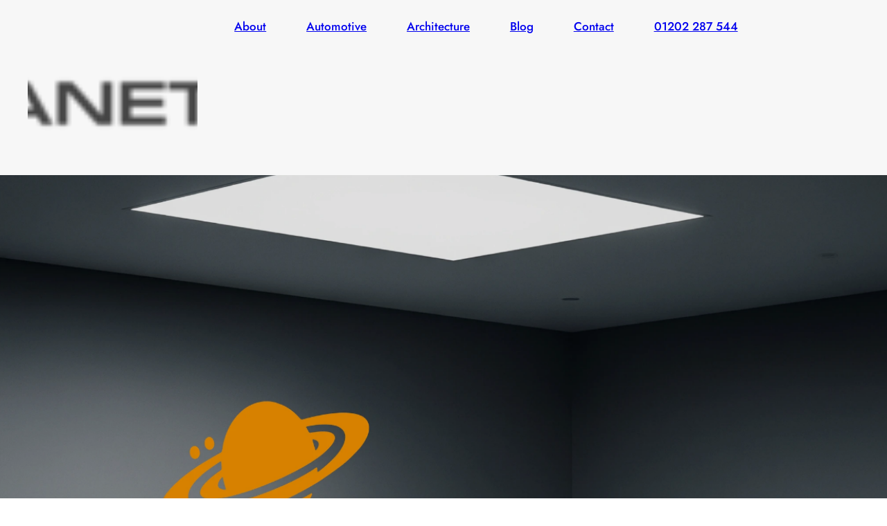

--- FILE ---
content_type: text/html; charset=utf-8
request_url: https://www.planettinting.co.uk/
body_size: 26639
content:
<!doctype html>
<html id="pc" lang="en-GB" data-breakpoints="468,1080"><head pagecloud-version="2.3.14"><link rel="stylesheet" as="style" id="pagecloud-fonts-runtime-style" class="pagecloud design-safe" href="//siteassets.pagecloud.com/planet-tinting-ii/__pc--assets__/font/fonts.css?v=jd6474c7"><script src="https://app-assets.pagecloud.com/javascripts/libraries/jquery-latest.min.js" id="pagecloud-jquery-runtime-script" data-runtime-script="true" class="pagecloud pagecloud-runtime"></script><link rel="canonical" href="https://www.planettinting.co.uk" <="" body=""><meta property="og:url" content="https://www.planettinting.co.uk" <="" body=""><meta property="og:type" content="website" <="" body=""><script id="pc-embed-2xnipwe9j54j" class="pagecloud" async="" src="https://embeds.page.cloud/2xnipwe9j54j.js"></script><link rel="preconnect" href="https://img.pagecloud.com"><link rel="preconnect" href="https://app-assets.pagecloud.com"><meta name="pc-ai-onboarding" content="true"><meta name="pagecloud-responsive-mode" content="true"><meta name="viewport" content="width=device-width, initial-scale=1"><script src="https://app-assets.pagecloud.com/javascripts/libraries/pagecloud.runtime.js" id="pagecloud-runtime-script" data-runtime-script="true" class="pagecloud pagecloud-runtime"></script><title>Planet Tinting - Delivering luxurious tint for Automotive, Architecture and Marine markets</title><meta name="page-type" content="Pagecloud"><meta content="IE=edge" http-equiv="X-UA-Compatible"><meta content="text/html; charset=utf-8" http-equiv="content-type"><meta name="file-name" content="home"><meta name="site-slug" content="planet-tinting-ii"><meta name="site-name" content="planet-tinting-ii"><meta name="site-type" content="1"><link rel="stylesheet" href="https://app-assets.pagecloud.com/css/libraries/pagecloud.reset.css" type="text/css" class="pagecloud design-safe"><link rel="stylesheet" href="https://app-assets.pagecloud.com/css/libraries/pagecloud.common.css" type="text/css" class="pagecloud design-safe"><link rel="stylesheet" type="disabled" _href="https://gfonts.pagecloud.com/css?family=Inter:100,200,300,400,500,600,700,100italic,200italic,300italic,400italic,500italic,600italic,700italic" class="pagecloud design-safe"><link rel="stylesheet" type="disabled" _href="https://gfonts.pagecloud.com/css?family=Bree+Serif:100,200,300,400,500,600,700,100italic,200italic,300italic,400italic,500italic,600italic,700italic" class="pagecloud design-safe"><meta name="pagecloud-mobile-mode" content="true" pagecloud-guid="0a24d711-766e-4ff1-c32b-258899b7e2f9"><meta content="2025-06-26@16:26:26 UTC" http-equiv="last-modified"><meta content="Planet Tinting - Delivering luxurious tint for Automotive, Architecture and Marine markets" property="og:title"><meta name="twitter:card" content="summary"><meta name="twitter:title" content="Planet Tinting - Delivering luxurious tint for Automotive, Architecture and Marine markets"><style type="text/css" class="primary design-safe" pagecloud-id="67a53f18-a274-4ff2-9566-d9cf2551d8ff" pagecloud-unique="true" pagecloud-universal="head" pagecloud-primary-type="site-styles" pagecloud-unique-selector="">:root{--pc-site-color-n164d:59,59,59;--pc-site-color-o1de0:255,102,0;--pc-site-color-k4b5d:1,99,182;--pc-site-color-p0a55:255,255,255} </style><meta content="https://img.pagecloud.com/Z5eAezSEa9vVNPIaWIXSAOqMQPM=/1300x0/filters:no_upscale()/planet-tinting-ii/images/Screenshot_2024-10-05_at_17.16.39-h0c07.png" property="og:image"><meta name="twitter:image" content="https://img.pagecloud.com/Z5eAezSEa9vVNPIaWIXSAOqMQPM=/1300x0/filters:no_upscale()/planet-tinting-ii/images/Screenshot_2024-10-05_at_17.16.39-h0c07.png"><meta name="description" content="Over 20 years of experience in delivering luxurious tint for the Automotive, Architecture, and Marine markets in Dorset and Hampshire."><meta name="keywords" content="car, van, automotive, architecture, windows, marine, signage, tinting, window tinting, chrome delete, headlight tinting, PPF, taillight tinting, bournemouth, poole, Christchurch, Dorset, Hampshire "><style type="text/css" pagecloud-version="2.4.8"></style><script class="pagecloud design-safe" pagecloud-version="2.1.1"> window.resourceBaseUrlPAGECLOUD = "https://app-assets.pagecloud.com/bundles/";</script><script class="pagecloud design-safe" pagecloud-version="2.1.1"> window.resourceBaseUrlCSS = "https://app-assets.pagecloud.com/";</script><script class="pagecloud design-safe" pagecloud-version="2.1.1"> window.resourceBaseUrlJS = "https://app-assets.pagecloud.com/js/";</script><style type="text/css" pagecloud-version="2.4.8"></style><link rel="icon" href="https://img.pagecloud.com/rXQCRiyid6mmDUtq4ck_SPxHQP0=/250x250/filters:no_upscale()/pagecloud-sites/planet-tinting-ii/images/favicon-19d8aa52-5a30-412e-9f6d-b182adbba44f.png" class="primary" pagecloud-id="ddb826d9-fda6-4ded-abd1-bbc393e1805b" pagecloud-unique="true" pagecloud-universal="head" pagecloud-unique-selector="link[rel=icon]"><style id="pagecloud-fullbleed" type="text/css" class="pagecloud">
.container .fullbleed{left:calc(-50vw + 50% + 7px) !important;width:calc(100vw - 15px) !important}@media (max-width:1149px){.container .fullbleed{left:0 !important}}[pagecloud-section],.container .fullbleed{box-sizing:border-box !important}
        </style><style class="pagecloud-global-style" media="(max-width: 504px)">.mobile-enabled.breakpoint-mode[pagecloud-guid="17b40330-6fc8-407b-9007-db76caf2e90d"]{width:100% !important;height:100% !important;margin:0px !important;overflow-x:visible !important;min-width:468px !important;--page-width:1080px !important}.mobile-enabled.breakpoint-mode [pagecloud-guid="ca626265-e281-47f9-b200-dace28ec5ec6"]{visibility:visible !important}.mobile-enabled.breakpoint-mode [pagecloud-guid="cc133c69-4b78-4938-d236-f522da67a625"]{min-height:auto !important;margin:auto !important}.mobile-enabled.breakpoint-mode [pagecloud-guid="cc2f09dd-5667-44a1-9043-a1f411087ab0"]{min-height:149.289px !important}.mobile-enabled.breakpoint-mode [pagecloud-guid="cd91b902-38e2-4974-dcdc-d8397074fc2b"]{visibility:visible !important;max-width:1443px !important;height:183px !important;margin-bottom:0px !important}.mobile-enabled.breakpoint-mode [pagecloud-guid="c00443aa-a1c5-4bd3-a061-2784a6fcbe63"]{min-height:auto !important;margin:auto !important}.mobile-enabled.breakpoint-mode [pagecloud-guid="c5854270-dbc1-4fbb-c94a-ad8b8767e267"]{min-height:auto !important}.mobile-enabled.breakpoint-mode [pagecloud-guid="c9eebae8-b910-4992-d7f2-a12ff0602556"]{height:auto !important;max-width:464px !important;margin-bottom:10px !important}.mobile-enabled.breakpoint-mode [pagecloud-guid="ccc10b05-0a40-49ac-9550-42838288f8f7"]{margin-bottom:0.7em !important}.mobile-enabled.breakpoint-mode [pagecloud-guid="c06332be-7229-49d3-92d1-bba413015a33"]{height:3px !important;max-width:346px !important;--align-text-items:false !important}.mobile-enabled.breakpoint-mode [pagecloud-guid="c17aa396-d1f5-4182-86b5-2deec23c0050"]{min-height:auto !important;margin:auto !important}.mobile-enabled.breakpoint-mode [pagecloud-guid="c45a39a1-d363-49fa-8332-b2568a9ddd5f"]{min-height:601px !important;visibility:visible !important}.mobile-enabled.breakpoint-mode [pagecloud-guid="cf3e7d43-d7f2-48c5-89ad-1e67c1e651f7"]{height:auto !important;max-width:468px !important;margin-bottom:10px !important}.mobile-enabled.breakpoint-mode [pagecloud-guid="c34a2d10-adb6-46bb-9993-a2860ac84949"]{height:3px !important;margin-bottom:40px !important;max-width:360px !important;--align-text-items:false !important}.mobile-enabled.breakpoint-mode [pagecloud-guid="cf64a70b-d0a8-478b-c73e-c72298ef39df"]{height:auto !important;transform-origin:24.8845% 44.7368% !important;max-width:283px !important;margin-bottom:40px !important}.mobile-enabled.breakpoint-mode [pagecloud-guid="c7c436cb-edc1-4d33-8290-685e2f609b4d"]{visibility:visible !important;height:auto !important;max-width:380px !important;margin-bottom:30px !important}.mobile-enabled.breakpoint-mode [pagecloud-guid="ce232df3-2996-45c6-855b-2ca68155e711"]{min-height:573px !important;visibility:visible !important}.mobile-enabled.breakpoint-mode [pagecloud-guid="c472e09a-264a-465a-afa1-be9085003914"]{height:auto !important;max-width:468px !important;margin-bottom:10px !important}.mobile-enabled.breakpoint-mode [pagecloud-guid="cdb30903-66b7-4ae1-915d-8de11828de7e"]{height:3px !important;margin-bottom:40px !important;max-width:360px !important;--align-text-items:false !important}.mobile-enabled.breakpoint-mode [pagecloud-guid="cc108f6f-29aa-4a75-ccd9-d6cd280ec98a"]{height:auto !important;transform-origin:24.8845% 44.7368% !important;max-width:366px !important;margin-bottom:36px !important}.mobile-enabled.breakpoint-mode [pagecloud-guid="ca17d5e0-b474-495a-f98d-7ef92ced98d0"]{visibility:visible !important;height:auto !important;max-width:381px !important;margin-bottom:30px !important}.mobile-enabled.breakpoint-mode [pagecloud-guid="c190c33c-42b0-4c79-d828-ff4cd12e99d8"]{min-height:570px !important;visibility:visible !important}.mobile-enabled.breakpoint-mode [pagecloud-guid="c9ca8147-2ced-4f7c-d157-6eb963b0fe82"]{height:auto !important;max-width:468px !important;margin-bottom:10px !important}.mobile-enabled.breakpoint-mode [pagecloud-guid="ce7a7f40-8ba1-4345-a095-185b37d35b1b"]{height:3px !important;margin-bottom:40px !important;max-width:360px !important;--align-text-items:false !important}.mobile-enabled.breakpoint-mode [pagecloud-guid="c3c92b8c-a2ea-449f-da7f-42bcf07b3fe6"]{height:auto !important;transform-origin:24.8845% 44.7368% !important;max-width:366px !important;margin-bottom:34px !important}.mobile-enabled.breakpoint-mode [pagecloud-guid="caa789f2-8a03-4483-baf6-bdb3e444f32a"]{visibility:visible !important;height:auto !important;max-width:380px !important;margin-bottom:30px !important}.mobile-enabled.breakpoint-mode [pagecloud-guid="cc7e7b15-feef-4c8b-b2af-77688d46af4c"]{min-height:auto !important;margin:auto !important}.mobile-enabled.breakpoint-mode [pagecloud-guid="cf2939db-1b15-4af5-fa3a-4f554f985b60"]{min-height:546px !important;visibility:visible !important}.mobile-enabled.breakpoint-mode [pagecloud-guid="c9a8f07d-361f-47cd-cb2b-e370f4011745"]{height:auto !important;margin-bottom:10px !important;max-width:381px !important}.mobile-enabled.breakpoint-mode [pagecloud-guid="ce11a27f-9064-4726-f278-278f73c90a9b"]{height:3px !important;max-width:247px !important;margin-bottom:30px !important;--align-text-items:false !important}.mobile-enabled.breakpoint-mode [pagecloud-guid="c9085e40-e53b-488c-cf54-78f09ff44baa"]{height:auto !important;margin-bottom:40px !important;max-width:366px !important}.mobile-enabled.breakpoint-mode [pagecloud-guid="cd1a4154-81fd-42ea-b32f-cde6d712152b"]{height:auto !important;max-width:181px !important}.mobile-enabled.breakpoint-mode [pagecloud-guid="c66bbbac-eda2-45d2-ec08-b47afe0c0357"]{min-height:28px !important;height:auto !important;width:100% !important;max-width:178px !important}.mobile-enabled.breakpoint-mode [pagecloud-guid="c1639759-d9d3-438a-a9de-8739855591c5"]{min-height:426px !important;visibility:visible !important}.mobile-enabled.breakpoint-mode [pagecloud-guid="cf01d8ac-14c4-422e-faf6-1cec48c2f8c1"]{height:auto !important;margin-bottom:10px !important;max-width:381px !important}.mobile-enabled.breakpoint-mode [pagecloud-guid="c6bea375-b71a-4953-89a4-43cb498699f3"]{height:3px !important;max-width:203px !important;margin-bottom:30px !important;--align-text-items:false !important}.mobile-enabled.breakpoint-mode [pagecloud-guid="cf6b51a8-f63e-4848-a935-f3470b943ed4"]{height:auto !important;margin-bottom:40px !important;max-width:366px !important}.mobile-enabled.breakpoint-mode [pagecloud-guid="c1b17900-7a6b-4379-bcb6-ea2d19478e92"]{height:auto !important;max-width:189px !important}.mobile-enabled.breakpoint-mode [pagecloud-guid="c31eb14e-ff3c-475c-e59c-a7597e796699"]{min-height:40px !important;height:auto !important;max-width:187px !important}.mobile-enabled.breakpoint-mode [pagecloud-guid="c6cae3ca-b857-4e2b-d166-4ae8ce6bd692"]{min-height:auto !important;margin:auto !important}.mobile-enabled.breakpoint-mode [pagecloud-guid="caaf5557-f7a0-4a36-a3e4-58e508b94a94"]{min-height:527px !important;visibility:visible !important}.mobile-enabled.breakpoint-mode [pagecloud-guid="cceaf51f-c3eb-4bc1-8182-e02e8bdfe540"]{height:auto !important;margin-bottom:10px !important;max-width:381px !important}.mobile-enabled.breakpoint-mode [pagecloud-guid="c0b2f1ad-aaa5-4a8e-b92c-9ac527afdb5f"]{height:3px !important;max-width:173px !important;margin-bottom:30px !important;--align-text-items:false !important}.mobile-enabled.breakpoint-mode [pagecloud-guid="ca9ddedc-4281-4203-b3c1-4500e01826c5"]{height:auto !important;margin-bottom:40px !important;max-width:366px !important}.mobile-enabled.breakpoint-mode [pagecloud-guid="cd706fc4-25d3-4e9d-9a36-97255198783a"]{min-height:546px !important;visibility:visible !important}.mobile-enabled.breakpoint-mode [pagecloud-guid="c60ab1c4-740a-4461-9ba6-7af84ea536ac"]{height:auto !important;margin-bottom:10px !important;max-width:381px !important}.mobile-enabled.breakpoint-mode [pagecloud-guid="c29aa84f-5bf2-4363-c789-eac3d648158c"]{height:3px !important;max-width:147px !important;margin-bottom:30px !important;--align-text-items:false !important}.mobile-enabled.breakpoint-mode [pagecloud-guid="cd076c1f-9dca-40f0-ddc4-df216a69adfb"]{height:auto !important;margin-bottom:40px !important;max-width:366px !important}.mobile-enabled.breakpoint-mode [pagecloud-guid="c45b31c0-f431-48be-9982-15ddb7f95893"]{min-height:auto !important;margin:auto !important}.mobile-enabled.breakpoint-mode [pagecloud-guid="c25bd917-e671-46e2-e258-1bcf5f07e2f3"]{min-height:267px !important;visibility:visible !important}.mobile-enabled.breakpoint-mode [pagecloud-guid="cbb77656-41ce-4847-b7c7-2f9aaa9287c2"]{height:auto !important;margin-bottom:10px !important;max-width:627px !important}.mobile-enabled.breakpoint-mode [pagecloud-guid="c5440505-209a-4d2f-beb7-b1f1e2d692db"]{height:2px !important;margin-bottom:40px !important;max-width:350px !important;--align-text-items:false !important}.mobile-enabled.breakpoint-mode [pagecloud-guid="cae2378f-5281-44c3-813f-4648302b0da6"]{height:auto !important;margin-bottom:10px !important;max-width:219px !important}.mobile-enabled.breakpoint-mode [pagecloud-guid="c3f9ad98-2b91-482e-8fba-fa6357b28926"]{height:auto !important;margin-bottom:14px !important;max-width:309px !important}.mobile-enabled.breakpoint-mode [pagecloud-guid="cd48231e-dd18-4baa-f54e-3d2915a78c9f"]{height:auto !important;margin-bottom:43px !important;max-width:219px !important}.mobile-enabled.breakpoint-mode [pagecloud-guid="c14798cd-f809-4d69-d5b3-a3663b90215a"]{height:auto !important;margin-bottom:15px !important;max-width:400px !important}.mobile-enabled.breakpoint-mode [pagecloud-guid="caf939df-562a-4262-9221-c979ac2d0e82"]{min-height:38px !important;height:auto !important;margin-bottom:18px !important;max-width:178px !important}</style><style type="text/css" class="atomic pagecloud design-safe" data-breakpoints="desktop">.--pc-onscrollin.--pc-onscrollin.Anim\(fade\,4\,0\,\)\:pc-onscroll{opacity:1}.--pc-onscrollin.--pc-onscrollin.Anim\(slideInLeft\,2\,0\,\)\:pc-onscroll{animation:pc-slideInLeft 2s ease-out 0s both}.--pc-onscrollin.--pc-onscrollin.Anim\(slideInLeft\,2\,0\.5\,\)\:pc-onscroll{animation:pc-slideInLeft 2s ease-out 0.5s both}.--pc-onstart.Anim\(fade\,4\,0\,\)\:pc-onscroll{opacity:0;transition:opacity 4s ease-out 0s}.--pc-onstart.Anim\(slideInLeft\,2\,0\,\)\:pc-onscroll{opacity:0}.--pc-onstart.Anim\(slideInLeft\,2\,0\.5\,\)\:pc-onscroll{opacity:0}.Ac\(st\){align-content:stretch}.Ai\(c\){align-items:center}.Ar\(1673\.984375\\\+\/\\\+534\){aspect-ratio:1673.984375/534}.Ar\(380\\\+\/\\\+213\.75\){aspect-ratio:380/213.75}.Bdc\(rffffff\){border-color:rgb(255,255,255)}.Bdc\(rvar\(--pc-site-color-n164d\)\){border-color:rgb(59,59,59);border-color:rgb(var(--pc-site-color-n164d))}.Bdc\(rvar\(--pc-site-color-o1de0\)\){border-color:rgb(255,102,0);border-color:rgb(var(--pc-site-color-o1de0))}.Bdrsbend\(5\){border-bottom-right-radius:5px}.Bdrsbend\(6\){border-bottom-right-radius:6px}.Bdrsbend\(inherit\){border-bottom-right-radius:inherit}.Bdrsbstart\(5\){border-bottom-left-radius:5px}.Bdrsbstart\(6\){border-bottom-left-radius:6px}.Bdrsbstart\(inherit\){border-bottom-left-radius:inherit}.Bdrstend\(5\){border-top-right-radius:5px}.Bdrstend\(6\){border-top-right-radius:6px}.Bdrstend\(inherit\){border-top-right-radius:inherit}.Bdrststart\(5\){border-top-left-radius:5px}.Bdrststart\(6\){border-top-left-radius:6px}.Bdrststart\(inherit\){border-top-left-radius:inherit}.Bds\(s\){border-style:solid}.Bdw\(2\){border-width:2px}.Bgc\(r00000000\){background-color:rgba(0,0,0,0)}.Bgc\(r000000\){background-color:rgb(0,0,0)}.Bgc\(rffffff\){background-color:rgb(255,255,255)}.Bgc\(rvar\(--pc-site-color-n164d\)3b\){background-color:rgba(59,59,59,0.23);background-color:rgba(var(--pc-site-color-n164d),0.23)}.Bgc\(rvar\(--pc-site-color-n164d\)85\)\:\:b::before{background-color:rgba(59,59,59,0.52);background-color:rgba(var(--pc-site-color-n164d),0.52)}.Bgc\(rvar\(--pc-site-color-n164d\)bd\)\:\:b::before{background-color:rgba(59,59,59,0.74);background-color:rgba(var(--pc-site-color-n164d),0.74)}.Bgc\(rvar\(--pc-site-color-o1de0\)\){background-color:rgb(255,102,0);background-color:rgb(var(--pc-site-color-o1de0))}.Bgc\(transparent\){background-color:transparent}.Bgc\(transparent\)\:\:b::before{background-color:transparent}.Bgi\(linear-gradient\(180deg\,\\\+black\\\+0\%\,\\\+rgb\(21\,\\\+21\,\\\+21\)\\\+100\%\)\){background-image:linear-gradient(180deg,black 0%,rgb(21,21,21) 100%)}.Bgp\(50\%\\\+50\%\){background-position:50% 50%}.Bgp\(c\){background-position:center}.Bgp\(center\\\+center\){background-position:center center}.Bgp\(left\\\+top\){background-position:left top}.Bgr\(nr\){background-repeat:no-repeat}.Bgz\(cv\){background-size:cover}.Bxz\(bb\){box-sizing:border-box}.Bxz\(cb\){box-sizing:content-box}.C\(r000000\){color:rgb(0,0,0)}.C\(rf0e9e9\){color:rgb(240,233,233)}.C\(rf1eaea\){color:rgb(241,234,234)}.C\(rffffff\){color:rgb(255,255,255)}.C\(rvar\(--pc-site-color-n164d\)\){color:rgb(59,59,59);color:rgb(var(--pc-site-color-n164d))}.Colmg\(18\){-moz-column-gap:18px;column-gap:18px}.D\(b\){display:block}.D\(f\){display:flex}.Ff\(\"open\\\+sans\"\){font-family:"open sans"}.Ff\(jost\){font-family:jost}.Flxb\(a\){flex-basis:auto}.Flxg\(0\){flex-grow:0}.Flxs\(0\){flex-shrink:0}.Fw\(300\){font-weight:300}.Fw\(400\){font-weight:400}.Fw\(500\){font-weight:500}.Fw\(600\){font-weight:600}.Fxd\(r\){flex-direction:row}.Fxw\(nowrap\){flex-wrap:nowrap}.Fz\(14\){font-size:14px}.Fz\(16\){font-size:16px}.Fz\(29\){font-size:29px}.Fz\(39\){font-size:39px}.Fz\(48\){font-size:48px}.Gc\(1\){grid-column:1}.Gc\(2\){grid-column:2}.Gc\(3\){grid-column:3}.Gdtc\(100fr\){grid-template-columns:100fr}.Gdtc\(1080fr\){grid-template-columns:1080fr}.Gdtc\(360fr\\\+360fr\\\+360fr\){grid-template-columns:360fr 360fr 360fr}.Gdtc\(518\.2258064516129fr\\\+561\.7741935483871fr\){grid-template-columns:518.2258064516129fr 561.7741935483871fr}.Gdtc\(565\.8485639686684fr\\\+514\.1514360313316fr\){grid-template-columns:565.8485639686684fr 514.1514360313316fr}.Gr\(1\){grid-row:1}.Jc\(c\){justify-content:center}.Lh\(1\.25\){line-height:1.25}.Lh\(1\.2\){line-height:1.2}.Lh\(1\.4\){line-height:1.4}.Lh\(1\.7\){line-height:1.7}.Lts\(0\){letter-spacing:0px}.Objf\(cv\){-o-object-fit:cover;object-fit:cover}.Op\(100\){opacity:1}.Op\(100\)\:h:hover{opacity:1 !important}.Pb\(0\){padding-bottom:0px}.Pb\(50\){padding-bottom:50px}.Pend\(0\){padding-right:0px}.Pend\(50\){padding-right:50px}.Pos\(a\){position:absolute !important}.Pos\(r\){position:relative !important}.Pstart\(0\){padding-left:0px}.Pstart\(50\){padding-left:50px}.Pt\(0\){padding-top:0px}.Pt\(50\){padding-top:50px}.Rowg\(18\){row-gap:18px}.StretchedBox\:\:b::before{content:'';position:absolute;top:0;bottom:0;left:0;right:0;border-radius:inherit}.Ta\(c\){text-align:center}@keyframes pc-slideInLeft{from{transform:translateX(-100px)}to{transform:translateX(0);opacity:1}}@media (prefers-reduced-motion){[class*="Anim("]{transition-delay:-1s !important;transition-duration:0ms !important;animation-duration:0ms !important;animation-delay:-1ms !important;animation-iteration-count:1 !important}}@supports not (aspect-ratio:1/1){[class*="Ar("]::before{float:left;padding-top:56.05263157894736%;content:""}[class*="Ar("]::after{display:block;content:"";clear:both}[class*="Ar("]>img{position:absolute;top:0;right:0;bottom:0;left:0}}[class*="Ar("][class*="Ar("][class*="Ar("]{min-height:0 !important;height:auto !important}</style><style type="text/css" class="atomic pagecloud design-safe" media="(max-width: 504px)" data-breakpoints="mobile">.m\:Ai\(c\).m\:Ai\(c\){align-items:center}.m\:As\(fs\).m\:As\(fs\){align-self:flex-start}.m\:Bgp\(right\\\+center\).m\:Bgp\(right\\\+center\){background-position:right center}.m\:Ff\(\"open\\\+sans\"\).m\:Ff\(\"open\\\+sans\"\){font-family:"open sans"}.m\:Fz\(21\).m\:Fz\(21\){font-size:21px}.m\:Gc\(1\).m\:Gc\(1\){grid-column:1}.m\:Gdtc\(minmax\(0\,\\\+1fr\)\).m\:Gdtc\(minmax\(0\,\\\+1fr\)\){grid-template-columns:minmax(0,1fr)}.m\:Gr\(2\).m\:Gr\(2\){grid-row:2}.m\:Gr\(3\).m\:Gr\(3\){grid-row:3}.m\:Ta\(start\).m\:Ta\(start\){text-align:left}</style><link rel="stylesheet" href="https://gfonts.pagecloud.com/css?family=Jost:100,200,300,400,500,600,700,100italic,200italic,300italic,400italic,500italic,600italic,700italic" type="text/css" class="pagecloud design-safe primary" pagecloud-primary-type="font-script"></head><body class="Pt(0) Pend(0) Pb(0) Pstart(0) Bgc(rffffff) pc-modern-events runtime breakpoint-mode mobile-enabled" style="width:100%;height:100%;margin:0px;overflow-x:visible;min-width:var(--page-width);--page-width:1080px;" pagecloud-lm="desktop" data-alt-style="width: 100%; height: 100%; margin: 0px; overflow-x: visible; min-width: 468px; --page-width: 1080px;" pagecloud-guid="17b40330-6fc8-407b-9007-db76caf2e90d" pagecloud-version="2.5.6" data-gr-ext-installed="" data-new-gr-c-s-loaded="14.1241.0" data-new-gr-c-s-check-loaded="14.1241.0">
<div class="top-gutter" style="height:0px;"></div>
<header class="primary Pos(r) sec-fw D(b)" pagecloud-id="e23cae1a-2808-4b90-8d0b-2b0ce613b2ee" pagecloud-lm="desktop" pagecloud-sn="Header" pagecloud-guid="8b73d0aa-45bb-49d7-a145-888f5b96ac36" pagecloud-section="header" pagecloud-version="2.5.4">
<div class="container grid Gdtc(1fr) m:Gdtc(minmax(0,\+1fr)) Ac(st) Pos(r)" style="min-height:73px;margin:auto;" pagecloud-lm="desktop" data-alt-style="min-height: auto; margin: auto; overflow: hidden;" pagecloud-guid="37d4c98d-ce91-4da6-a398-34f9ec4d0c81" pagecloud-version="2.3.11"><div class="container Gc(1) Gr(1) column-1 Ai(fs) Pt(0) Pend(40) Pb(0) Pstart(40) Bgc(rf7f7f7) m:Pend(10) m:Pstart(10) Jc(fe)" pagecloud-lm="desktop" data-alt-style="min-height: 61px;" pagecloud-guid="3e6e37ac-c8ec-44f9-ebf7-535f784ba1a2" pagecloud-version="2.4.2"><div class="object pc-comp struct D(f) Ai(fs) Rowg(30) Bxz(bb) Fxd(r) Fxw(nowrap) fullbleed Jc(sb) m:Colmg(162) Colmg(411)" style="height:auto;max-width:1594px;margin-bottom:8px;" pagecloud-lm="desktop" data-alt-style="height: auto; max-width: 754px; margin-bottom: 5px;" pagecloud-guid="cb3bb17d-af9e-4a1a-f6bc-cc774718e177" pagecloud-version="2.3.23"><a href="/" class="object Bgc(transparent) Op(100) image structed Flxg(0) Flxs(0) Flxb(a) Objf(cv) Ar(245\+/\+46.5)" style="visibility:visible;height:auto;max-width:245px;" pagecloud-lm="desktop" data-alt-style="visibility: visible; height: auto; max-width: 245px;" pagecloud-guid="c3cf753e-cb94-48cd-c40a-40547aab41ae" data-widget-type="image-file-handler" data-widget-title="Image" pagecloud-version="2.5.0" data-original-image="//siteassets.pagecloud.com/planet-tinting-ii/images/PT_Logo_Hor.png"><img alt="" src="https://img.pagecloud.com/Ll6wFda9CiRo5BkbMBusmDex3n4=/245x0/filters:no_upscale()/planet-tinting-ii/images/PT_Logo_Hor.png" style="width:100%;height:100%;border-radius:inherit;-o-object-fit:inherit;object-fit:inherit;-o-object-position:inherit;object-position:inherit;" srcset="https://img.pagecloud.com/Ll6wFda9CiRo5BkbMBusmDex3n4=/245x0/filters:no_upscale()/planet-tinting-ii/images/PT_Logo_Hor.png 1x, https://img.pagecloud.com/alxsLgzRfKGFOPBLgQrnMuJ_Dyk=/490x0/filters:no_upscale()/planet-tinting-ii/images/PT_Logo_Hor.png 2x" loading="notlazy" pagecloud-guid="c971d354-fad1-4eb2-9dff-dbd4ef06bdea"></a><nav class="widget pagecloud-widget object no-resize Op(100) Ff(jost) Fz(17) structed Flxg(1) Flxs(1) Flxb(0%) Fw(500) C(r434141)" style="height:auto;max-width:none;--navigation-accent-color:rgb(var(--pc-site-color-n164d));" data-spacing="standard" pagecloud-lm="desktop" data-alignment="right" data-alt-style="height: auto; max-width: 40px; --navigation-accent-color: rgb(var(--pc-site-color-n164d));" pagecloud-guid="c95ac42a-c14f-453a-ef97-92a3592655b0" data-widget-type="pagecloud-navigation" data-widget-title="Pagecloud Object" pagecloud-element="navigation" pagecloud-version="2.5.6" pagecloud-navigation-type="text" pagecloud-navigation-mobile-type="icon"><ul>
        <li>
            <a href="/about">
        About
        
    </a>
            
        </li>
    
        <li>
            <a href="/automotive">
        Automotive
        
    </a>
            
        </li>
    
        <li>
            <a href="/architecture">
        Architecture
        
    </a>
            
        </li>
    
        <li>
            <a href="/blog">
        Blog
        
    </a>
            
        </li>
    
        <li>
            <a href="/contact">
        Contact
        
    </a>
            
        </li>
    
        <li>
            <a href="tel:01202287544">
        01202 287 544
        
    </a>
            
        </li>
    </ul><button type="button" class="menu-btn" aria-label="Menu"><span></span></button><style class="pagecloud-navigation-styles-fallback pagecloud design-safe">nav[pagecloud-guid="c95ac42a-c14f-453a-ef97-92a3592655b0"][data-widget-type="pagecloud-navigation"]>ul>li:hover>a,nav[pagecloud-guid="c95ac42a-c14f-453a-ef97-92a3592655b0"][data-widget-type="pagecloud-navigation"]>ul>li>a:hover,nav[pagecloud-guid="c95ac42a-c14f-453a-ef97-92a3592655b0"][data-widget-type="pagecloud-navigation"]>ul>li>a:focus,nav[pagecloud-guid="c95ac42a-c14f-453a-ef97-92a3592655b0"][data-widget-type="pagecloud-navigation"]>ul>li>a:active{color:rgb(59,59,59);color:rgb(var(--pc-site-color-n164d))}nav[pagecloud-guid="c95ac42a-c14f-453a-ef97-92a3592655b0"][data-widget-type="pagecloud-navigation"]>ul>li>a.is-active,nav[pagecloud-guid="c95ac42a-c14f-453a-ef97-92a3592655b0"][data-widget-type="pagecloud-navigation"]>ul>li>a.is-active:hover,nav[pagecloud-guid="c95ac42a-c14f-453a-ef97-92a3592655b0"][data-widget-type="pagecloud-navigation"]>ul>li>a.is-active:focus,nav[pagecloud-guid="c95ac42a-c14f-453a-ef97-92a3592655b0"][data-widget-type="pagecloud-navigation"]>ul>li>a.is-active:active{color:rgb(59,59,59) !important;color:rgb(var(--pc-site-color-n164d)) !important}nav[pagecloud-guid="c95ac42a-c14f-453a-ef97-92a3592655b0"][data-widget-type="pagecloud-navigation"][pagecloud-navigation-type="tab"]>ul>li>a:after{background:rgb(59,59,59);background:rgb(var(--pc-site-color-n164d))}nav[pagecloud-guid="c95ac42a-c14f-453a-ef97-92a3592655b0"][data-widget-type="pagecloud-navigation"][pagecloud-navigation-type="tab"]>ul>li>a:active{color:rgb(59,59,59);color:rgb(var(--pc-site-color-n164d))}nav[pagecloud-guid="c95ac42a-c14f-453a-ef97-92a3592655b0"][data-widget-type="pagecloud-navigation"][pagecloud-navigation-type="hollow"]>ul>li:hover>a,nav[pagecloud-guid="c95ac42a-c14f-453a-ef97-92a3592655b0"][data-widget-type="pagecloud-navigation"][pagecloud-navigation-type="hollow"]>ul>li>a:hover,nav[pagecloud-guid="c95ac42a-c14f-453a-ef97-92a3592655b0"][data-widget-type="pagecloud-navigation"][pagecloud-navigation-type="hollow"]>ul>li>a:focus{border-color:rgb(59,59,59);border-color:rgb(var(--pc-site-color-n164d))}nav[pagecloud-guid="c95ac42a-c14f-453a-ef97-92a3592655b0"][data-widget-type="pagecloud-navigation"][pagecloud-navigation-type="hollow"]>ul>li>a.is-active,nav[pagecloud-guid="c95ac42a-c14f-453a-ef97-92a3592655b0"][data-widget-type="pagecloud-navigation"][pagecloud-navigation-type="hollow"]>ul>li>a.is-active:hover,nav[pagecloud-guid="c95ac42a-c14f-453a-ef97-92a3592655b0"][data-widget-type="pagecloud-navigation"][pagecloud-navigation-type="hollow"]>ul>li>a.is-active:focus,nav[pagecloud-guid="c95ac42a-c14f-453a-ef97-92a3592655b0"][data-widget-type="pagecloud-navigation"][pagecloud-navigation-type="hollow"]>ul>li>a.is-active:active{border-color:rgb(59,59,59);border-color:rgb(var(--pc-site-color-n164d))}nav[pagecloud-guid="c95ac42a-c14f-453a-ef97-92a3592655b0"][data-widget-type="pagecloud-navigation"][pagecloud-navigation-type="hollow"]>ul>li>a:active{color:rgb(59,59,59);color:rgb(var(--pc-site-color-n164d))}</style><style type="text/css" class="design-safe pagecloud-navigation-styles">nav[pagecloud-guid="c95ac42a-c14f-453a-ef97-92a3592655b0"][data-widget-type="pagecloud-navigation"]:not([pagecloud-navigation-type])>ul>li a{padding:.15em .5em}nav[pagecloud-guid="c95ac42a-c14f-453a-ef97-92a3592655b0"][data-widget-type="pagecloud-navigation"].notransition,nav[pagecloud-guid="c95ac42a-c14f-453a-ef97-92a3592655b0"][data-widget-type="pagecloud-navigation"].notransition *{transition:none !important}nav[pagecloud-guid="c95ac42a-c14f-453a-ef97-92a3592655b0"][data-widget-type="pagecloud-navigation"]{z-index:10;white-space:nowrap}nav[pagecloud-guid="c95ac42a-c14f-453a-ef97-92a3592655b0"][data-widget-type="pagecloud-navigation"]>ul>li{position:relative;display:inline-block}nav[pagecloud-guid="c95ac42a-c14f-453a-ef97-92a3592655b0"][data-widget-type="pagecloud-navigation"]>ul>li a{padding:.6667em .7778em;display:inline-block;transition:color .3s ease-out}nav[pagecloud-guid="c95ac42a-c14f-453a-ef97-92a3592655b0"][data-widget-type="pagecloud-navigation"]>ul>li>a:focus{outline:none}nav[pagecloud-guid="c95ac42a-c14f-453a-ef97-92a3592655b0"][data-widget-type="pagecloud-navigation"]>ul>li:hover>a,nav[pagecloud-guid="c95ac42a-c14f-453a-ef97-92a3592655b0"][data-widget-type="pagecloud-navigation"]>ul>li>a:hover,nav[pagecloud-guid="c95ac42a-c14f-453a-ef97-92a3592655b0"][data-widget-type="pagecloud-navigation"]>ul>li>a:focus,nav[pagecloud-guid="c95ac42a-c14f-453a-ef97-92a3592655b0"][data-widget-type="pagecloud-navigation"]>ul>li>a:active{color:rgb(59,59,59);color:var(--navigation-accent-color,rgb(var(--pc-site-color-n164d)))}nav[pagecloud-guid="c95ac42a-c14f-453a-ef97-92a3592655b0"][data-widget-type="pagecloud-navigation"]>ul>li>a.is-active,nav[pagecloud-guid="c95ac42a-c14f-453a-ef97-92a3592655b0"][data-widget-type="pagecloud-navigation"]>ul>li>a.is-active:hover,nav[pagecloud-guid="c95ac42a-c14f-453a-ef97-92a3592655b0"][data-widget-type="pagecloud-navigation"]>ul>li>a.is-active:focus,nav[pagecloud-guid="c95ac42a-c14f-453a-ef97-92a3592655b0"][data-widget-type="pagecloud-navigation"]>ul>li>a.is-active:active{color:rgb(59,59,59) !important;color:var(--navigation-accent-color,rgb(var(--pc-site-color-n164d))) !important;transition:none}nav[pagecloud-guid="c95ac42a-c14f-453a-ef97-92a3592655b0"][data-widget-type="pagecloud-navigation"]>ul>li>ul{display:none;position:absolute}nav[pagecloud-guid="c95ac42a-c14f-453a-ef97-92a3592655b0"][data-widget-type="pagecloud-navigation"] ul>li:hover>ul{display:block}nav[pagecloud-guid="c95ac42a-c14f-453a-ef97-92a3592655b0"][data-widget-type="pagecloud-navigation"] .menu-btn{position:relative;cursor:pointer;display:none}nav[pagecloud-guid="c95ac42a-c14f-453a-ef97-92a3592655b0"][data-widget-type="pagecloud-navigation"][pagecloud-navigation-mobile-type="icon"] .menu-btn span,nav[pagecloud-guid="c95ac42a-c14f-453a-ef97-92a3592655b0"][data-widget-type="pagecloud-navigation"][pagecloud-navigation-mobile-type="icon"] .menu-btn span:before,nav[pagecloud-guid="c95ac42a-c14f-453a-ef97-92a3592655b0"][data-widget-type="pagecloud-navigation"][pagecloud-navigation-mobile-type="icon"] .menu-btn span:after{content:'';display:block !important;position:absolute;border-radius:1px;height:3px;width:22px;top:17px;left:7px;background-color:rgb(0,0,0);background-color:rgb(0,0,0)}nav[pagecloud-guid="c95ac42a-c14f-453a-ef97-92a3592655b0"][data-widget-type="pagecloud-navigation"][pagecloud-navigation-mobile-type="icon"] .menu-btn span:before{top:-7px;left:0}nav[pagecloud-guid="c95ac42a-c14f-453a-ef97-92a3592655b0"][data-widget-type="pagecloud-navigation"][pagecloud-navigation-mobile-type="icon"] .menu-btn span:after{top:auto;bottom:-7px;left:0}nav[pagecloud-guid="c95ac42a-c14f-453a-ef97-92a3592655b0"][data-widget-type="pagecloud-navigation"][pagecloud-navigation-mobile-type="icon"].active{top:0 !important;left:0 !important;width:100% !important;z-index:40}nav[pagecloud-guid="c95ac42a-c14f-453a-ef97-92a3592655b0"][data-widget-type="pagecloud-navigation"][pagecloud-navigation-mobile-type="icon"].active{position:fixed !important;bottom:0 !important;right:0 !important;height:100% !important;overflow-x:hidden;overflow-y:auto;white-space:normal !important;background-color:rgb(255,255,255);background-color:rgb(255,255,255)}nav[pagecloud-guid="c95ac42a-c14f-453a-ef97-92a3592655b0"][data-widget-type="pagecloud-navigation"][pagecloud-navigation-mobile-type="icon"].active .menu-btn{position:absolute;left:auto !important;top:25px;right:25px;border-color:rgb(0,0,0);border-color:rgb(0,0,0)}nav[pagecloud-guid="c95ac42a-c14f-453a-ef97-92a3592655b0"][data-widget-type="pagecloud-navigation"][pagecloud-navigation-mobile-type="icon"].active .menu-btn span{background-color:transparent}nav[pagecloud-guid="c95ac42a-c14f-453a-ef97-92a3592655b0"][data-widget-type="pagecloud-navigation"][pagecloud-navigation-mobile-type="icon"].active .menu-btn span:before,nav[pagecloud-guid="c95ac42a-c14f-453a-ef97-92a3592655b0"][data-widget-type="pagecloud-navigation"][pagecloud-navigation-mobile-type="icon"].active .menu-btn span:after{top:0;background-color:rgb(0,0,0);background-color:rgb(0,0,0)}nav[pagecloud-guid="c95ac42a-c14f-453a-ef97-92a3592655b0"][data-widget-type="pagecloud-navigation"][pagecloud-navigation-mobile-type="icon"].active .menu-btn span:before{transform:rotate(45deg)}nav[pagecloud-guid="c95ac42a-c14f-453a-ef97-92a3592655b0"][data-widget-type="pagecloud-navigation"][pagecloud-navigation-mobile-type="icon"].active .menu-btn span:after{transform:rotate(-45deg)}nav[pagecloud-guid="c95ac42a-c14f-453a-ef97-92a3592655b0"][data-widget-type="pagecloud-navigation"][pagecloud-navigation-mobile-type="icon"].active li,nav[pagecloud-guid="c95ac42a-c14f-453a-ef97-92a3592655b0"][data-widget-type="pagecloud-navigation"][pagecloud-navigation-mobile-type="icon"].active li ul{display:block !important;position:static;width:100%;background:none;transform:none}nav[pagecloud-guid="c95ac42a-c14f-453a-ef97-92a3592655b0"][data-widget-type="pagecloud-navigation"][pagecloud-navigation-mobile-type="icon"].active>ul>li>a,nav[pagecloud-guid="c95ac42a-c14f-453a-ef97-92a3592655b0"][data-widget-type="pagecloud-navigation"][pagecloud-navigation-mobile-type="icon"].active li ul li a{display:block;font-size:28px;width:100%;padding:15px 32px;color:rgb(0,0,0);color:rgb(0,0,0);opacity:1;line-height:1.2;border:none !important;box-sizing:border-box}nav[pagecloud-guid="c95ac42a-c14f-453a-ef97-92a3592655b0"][data-widget-type="pagecloud-navigation"][pagecloud-navigation-mobile-type="icon"].active li ul li a:after{display:none}nav[pagecloud-guid="c95ac42a-c14f-453a-ef97-92a3592655b0"][data-widget-type="pagecloud-navigation"][pagecloud-navigation-mobile-type="icon"].active>ul>li:first-of-type{margin-top:90px}nav[pagecloud-guid="c95ac42a-c14f-453a-ef97-92a3592655b0"][data-widget-type="pagecloud-navigation"][pagecloud-navigation-mobile-type="icon"].active>ul>li{margin-left:0 !important;margin-right:0 !important}nav[pagecloud-guid="c95ac42a-c14f-453a-ef97-92a3592655b0"][data-widget-type="pagecloud-navigation"][pagecloud-navigation-mobile-type="icon"].active li svg{display:none !important}nav[pagecloud-guid="c95ac42a-c14f-453a-ef97-92a3592655b0"][data-widget-type="pagecloud-navigation"][pagecloud-navigation-mobile-type="icon"].active li ul li:last-of-type a:not(:has(~ul)){margin-bottom:12px}.runtime.mobile-mode nav[pagecloud-guid="c95ac42a-c14f-453a-ef97-92a3592655b0"][data-widget-type="pagecloud-navigation"][pagecloud-navigation-mobile-type="icon"],.pc-blog.mobile-mode nav[pagecloud-guid="c95ac42a-c14f-453a-ef97-92a3592655b0"][data-widget-type="pagecloud-navigation"][pagecloud-navigation-mobile-type="icon"]{width:auto !important;max-width:none !important}.mobile-mode nav[pagecloud-guid="c95ac42a-c14f-453a-ef97-92a3592655b0"][data-widget-type="pagecloud-navigation"][pagecloud-navigation-mobile-type="icon"] .menu-btn{display:block;width:40px;height:40px;border-radius:50%;background:none;border:2px solid rgb(0,0,0);border:2px solid rgb(0,0,0);outline:none;box-sizing:border-box}.mobile-mode nav[pagecloud-guid="c95ac42a-c14f-453a-ef97-92a3592655b0"][data-widget-type="pagecloud-navigation"][pagecloud-navigation-mobile-type="icon"] li{display:none}.mobile-mode nav[pagecloud-guid="c95ac42a-c14f-453a-ef97-92a3592655b0"][data-widget-type="pagecloud-navigation"][pagecloud-navigation-mobile-type="icon"].active li ul li a{font-size:24px;padding:20px 24px}.mobile-mode nav[pagecloud-guid="c95ac42a-c14f-453a-ef97-92a3592655b0"][data-widget-type="pagecloud-navigation"][pagecloud-navigation-mobile-type="icon"] li ul{margin-left:24px;width:auto}.mobile-mode nav[pagecloud-guid="c95ac42a-c14f-453a-ef97-92a3592655b0"][data-widget-type="pagecloud-navigation"][pagecloud-navigation-mobile-type="scroll"]{width:auto !important;max-width:100% !important;height:auto !important}.mobile-mode nav[pagecloud-guid="c95ac42a-c14f-453a-ef97-92a3592655b0"][data-widget-type="pagecloud-navigation"][pagecloud-navigation-mobile-type="scroll"]{white-space:nowrap;overflow-x:auto;-webkit-overflow-scrolling:touch;-ms-overflow-style:-ms-autohiding-scrollbar}.mobile-mode nav[pagecloud-guid="c95ac42a-c14f-453a-ef97-92a3592655b0"][data-widget-type="pagecloud-navigation"][pagecloud-navigation-mobile-type="scroll"]::-webkit-scrollbar{display:none}.mobile-mode nav[pagecloud-guid="c95ac42a-c14f-453a-ef97-92a3592655b0"][data-widget-type="pagecloud-navigation"][pagecloud-navigation-mobile-type="scroll"]>ul>li>ul,.mobile-mode nav[pagecloud-guid="c95ac42a-c14f-453a-ef97-92a3592655b0"][data-widget-type="pagecloud-navigation"][pagecloud-navigation-mobile-type="scroll"]>ul>li a>svg,.mobile-mode nav[pagecloud-guid="c95ac42a-c14f-453a-ef97-92a3592655b0"][data-widget-type="pagecloud-navigation"][pagecloud-navigation-mobile-type="scroll"]>.menu-btn{display:none}.mobile-mode nav[pagecloud-guid="c95ac42a-c14f-453a-ef97-92a3592655b0"][data-widget-type="pagecloud-navigation"][pagecloud-navigation-mobile-type="scroll"]>ul>li>a:after{display:none}.mobile-mode nav[pagecloud-guid="c95ac42a-c14f-453a-ef97-92a3592655b0"][data-widget-type="pagecloud-navigation"][pagecloud-navigation-mobile-type="stacked"]{width:auto !important;height:auto !important}.mobile-mode nav[pagecloud-guid="c95ac42a-c14f-453a-ef97-92a3592655b0"][data-widget-type="pagecloud-navigation"][pagecloud-navigation-mobile-type="stacked"]>ul>li>ul,.mobile-mode nav[pagecloud-guid="c95ac42a-c14f-453a-ef97-92a3592655b0"][data-widget-type="pagecloud-navigation"][pagecloud-navigation-mobile-type="stacked"]>ul>li a>svg,.mobile-mode nav[pagecloud-guid="c95ac42a-c14f-453a-ef97-92a3592655b0"][data-widget-type="pagecloud-navigation"][pagecloud-navigation-mobile-type="stacked"]>.menu-btn{display:none}.mobile-mode nav[pagecloud-guid="c95ac42a-c14f-453a-ef97-92a3592655b0"][data-widget-type="pagecloud-navigation"][pagecloud-navigation-mobile-type="stacked"]>ul>li{display:block;margin:0 !important}.mobile-mode nav[pagecloud-guid="c95ac42a-c14f-453a-ef97-92a3592655b0"][data-widget-type="pagecloud-navigation"][pagecloud-navigation-mobile-type="stacked"]>ul>li:after,.mobile-mode nav[pagecloud-guid="c95ac42a-c14f-453a-ef97-92a3592655b0"][data-widget-type="pagecloud-navigation"][pagecloud-navigation-mobile-type="stacked"]>ul>li>a:after{display:none}.mobile-mode nav[pagecloud-guid="c95ac42a-c14f-453a-ef97-92a3592655b0"][data-widget-type="pagecloud-navigation"][pagecloud-navigation-mobile-type="stacked"]>ul>li>a{display:block;border:none}nav[pagecloud-guid="c95ac42a-c14f-453a-ef97-92a3592655b0"][data-widget-type="pagecloud-navigation"]:not([pagecloud-navigation-type])[data-spacing="tiny"]>ul>li{margin-left:-0.25em;margin-right:-0.25em}nav[pagecloud-guid="c95ac42a-c14f-453a-ef97-92a3592655b0"][data-widget-type="pagecloud-navigation"]:not([pagecloud-navigation-type])[data-spacing="narrow"]>ul>li{margin-left:0em;margin-right:0em}nav[pagecloud-guid="c95ac42a-c14f-453a-ef97-92a3592655b0"][data-widget-type="pagecloud-navigation"]:not([pagecloud-navigation-type])[data-spacing="standard"]>ul>li{margin-left:1em;margin-right:1em}nav[pagecloud-guid="c95ac42a-c14f-453a-ef97-92a3592655b0"][data-widget-type="pagecloud-navigation"]:not([pagecloud-navigation-type])[data-spacing="wide"]>ul>li{margin-left:2em;margin-right:2em}nav[pagecloud-guid="c95ac42a-c14f-453a-ef97-92a3592655b0"][data-widget-type="pagecloud-navigation"]:not([pagecloud-navigation-type])[data-spacing]>ul>li:first-of-type{margin-left:0}nav[pagecloud-guid="c95ac42a-c14f-453a-ef97-92a3592655b0"][data-widget-type="pagecloud-navigation"]:not([pagecloud-navigation-type])[data-spacing]>ul>li:last-of-type{margin-right:0}nav[pagecloud-guid="c95ac42a-c14f-453a-ef97-92a3592655b0"][data-widget-type="pagecloud-navigation"][data-spacing="tiny"]>ul>li{margin-left:.1944em;margin-right:.1944em}nav[pagecloud-guid="c95ac42a-c14f-453a-ef97-92a3592655b0"][data-widget-type="pagecloud-navigation"][data-spacing="narrow"]>ul>li{margin-left:.3889em;margin-right:.3889em}nav[pagecloud-guid="c95ac42a-c14f-453a-ef97-92a3592655b0"][data-widget-type="pagecloud-navigation"][data-spacing="standard"]>ul>li{margin-left:.7778em;margin-right:.7778em}nav[pagecloud-guid="c95ac42a-c14f-453a-ef97-92a3592655b0"][data-widget-type="pagecloud-navigation"][data-spacing="wide"]>ul>li{margin-left:1.5556em;margin-right:1.5556em}nav[pagecloud-guid="c95ac42a-c14f-453a-ef97-92a3592655b0"][data-widget-type="pagecloud-navigation"][data-spacing]>ul>li:first-of-type{margin-left:0}nav[pagecloud-guid="c95ac42a-c14f-453a-ef97-92a3592655b0"][data-widget-type="pagecloud-navigation"][data-spacing]>ul>li:last-of-type{margin-right:0}nav[pagecloud-guid="c95ac42a-c14f-453a-ef97-92a3592655b0"][data-widget-type="pagecloud-navigation"]:not([pagecloud-navigation-type]) li ul{padding:4px 0;border-radius:3px;min-width:8em}nav[pagecloud-guid="c95ac42a-c14f-453a-ef97-92a3592655b0"][data-widget-type="pagecloud-navigation"]:not([pagecloud-navigation-type]) li ul>li a{padding:9px 12px 8px;line-height:1}nav[pagecloud-guid="c95ac42a-c14f-453a-ef97-92a3592655b0"][data-widget-type="pagecloud-navigation"]:not([pagecloud-navigation-type]) li svg{margin-left:-.5em}nav[pagecloud-guid="c95ac42a-c14f-453a-ef97-92a3592655b0"][data-widget-type="pagecloud-navigation"]:not([pagecloud-navigation-type]) li a svg{margin-left:.4444em}nav[pagecloud-guid="c95ac42a-c14f-453a-ef97-92a3592655b0"][data-widget-type="pagecloud-navigation"]:not([pagecloud-navigation-type])[data-alignment="left"]>ul>li>ul{left:.5em}nav[pagecloud-guid="c95ac42a-c14f-453a-ef97-92a3592655b0"][data-widget-type="pagecloud-navigation"]:not([pagecloud-navigation-type])[data-alignment]>ul>li>ul:before{display:none !important}nav[pagecloud-guid="c95ac42a-c14f-453a-ef97-92a3592655b0"][data-widget-type="pagecloud-navigation"] li{position:relative}nav[pagecloud-guid="c95ac42a-c14f-453a-ef97-92a3592655b0"][data-widget-type="pagecloud-navigation"] ul li ul{position:absolute;display:none;background:rgb(0,0,0);background:rgb(0,0,0);color:rgb(255,255,255);color:rgb(255,255,255);font-size:.85rem;min-width:12.5em;width:-moz-fit-content;width:fit-content;top:100%}nav[pagecloud-guid="c95ac42a-c14f-453a-ef97-92a3592655b0"][data-widget-type="pagecloud-navigation"]>ul>li>ul:before{content:"";top:-0.4444em;height:0;width:0;border-left:0.4444em solid transparent;border-right:0.4444em solid transparent;border-bottom:0.4444em solid rgb(0,0,0);border-bottom:0.4444em solid rgb(0,0,0);position:absolute}nav[pagecloud-guid="c95ac42a-c14f-453a-ef97-92a3592655b0"][data-widget-type="pagecloud-navigation"] ul li ul>ul>li a{width:100%;padding:0.8889em 1.1111em;opacity:0.8;position:relative;box-sizing:border-box;transition:opacity .3s ease-out}nav[pagecloud-guid="c95ac42a-c14f-453a-ef97-92a3592655b0"][data-widget-type="pagecloud-navigation"] li svg{display:inline-block;position:relative;width:0.7em;height:0.7em;fill:currentColor;margin-left:.4444em}nav[pagecloud-guid="c95ac42a-c14f-453a-ef97-92a3592655b0"][data-widget-type="pagecloud-navigation"] li li svg{transform:rotate(270deg)}nav[pagecloud-guid="c95ac42a-c14f-453a-ef97-92a3592655b0"][data-widget-type="pagecloud-navigation"] ul li ul>ul>li a:hover,nav[pagecloud-guid="c95ac42a-c14f-453a-ef97-92a3592655b0"][data-widget-type="pagecloud-navigation"] ul li ul>ul>li a:focus{opacity:1}nav[pagecloud-guid="c95ac42a-c14f-453a-ef97-92a3592655b0"][data-widget-type="pagecloud-navigation"] ul li ul>ul>li a:before{content:"";position:absolute;top:0;bottom:0;left:0;right:0;opacity:0;background:currentColor;transition:opacity 0.3s ease-out}nav[pagecloud-guid="c95ac42a-c14f-453a-ef97-92a3592655b0"][data-widget-type="pagecloud-navigation"] ul li ul>ul>li a:hover:before,nav[pagecloud-guid="c95ac42a-c14f-453a-ef97-92a3592655b0"][data-widget-type="pagecloud-navigation"] ul li ul>ul>li a:focus:before{opacity:.1}nav[pagecloud-guid="c95ac42a-c14f-453a-ef97-92a3592655b0"][data-widget-type="pagecloud-navigation"] ul li ul>ul>li a:after{content:"";position:absolute;top:0;left:0;right:0;height:1px;background:currentColor;opacity:0.25}nav[pagecloud-guid="c95ac42a-c14f-453a-ef97-92a3592655b0"][data-widget-type="pagecloud-navigation"] ul li ul>ul>li:first-child a:after{display:none}nav[pagecloud-guid="c95ac42a-c14f-453a-ef97-92a3592655b0"][data-widget-type="pagecloud-navigation"][data-alignment="left"]>ul>li>ul{left:0;text-align:left}nav[pagecloud-guid="c95ac42a-c14f-453a-ef97-92a3592655b0"][data-widget-type="pagecloud-navigation"][data-alignment="left"]>ul>li>ul:before{left:0.7778em}nav[pagecloud-guid="c95ac42a-c14f-453a-ef97-92a3592655b0"][data-widget-type="pagecloud-navigation"][data-alignment="center"]>ul>li>ul{left:50%;transform:translateX(-50%);text-align:center}nav[pagecloud-guid="c95ac42a-c14f-453a-ef97-92a3592655b0"][data-widget-type="pagecloud-navigation"][data-alignment="center"]>ul>li>ul:before{left:50%;transform:translateX(-50%)}nav[pagecloud-guid="c95ac42a-c14f-453a-ef97-92a3592655b0"][data-widget-type="pagecloud-navigation"][data-alignment="right"]>ul>li>ul{right:0;text-align:right}nav[pagecloud-guid="c95ac42a-c14f-453a-ef97-92a3592655b0"][data-widget-type="pagecloud-navigation"][data-alignment="right"]>ul>li>ul:before{right:0.7778em}nav[pagecloud-guid="c95ac42a-c14f-453a-ef97-92a3592655b0"][data-widget-type="pagecloud-navigation"] ul li ul ul{top:0;left:100%}nav[pagecloud-guid="c95ac42a-c14f-453a-ef97-92a3592655b0"][data-widget-type="pagecloud-navigation"][data-alignment="right"] li ul ul{left:auto;right:100%}.mobile-mode nav[pagecloud-guid="c95ac42a-c14f-453a-ef97-92a3592655b0"][data-widget-type="pagecloud-navigation"][data-alignment="center"]>ul>li>ul,.mobile-mode nav[pagecloud-guid="c95ac42a-c14f-453a-ef97-92a3592655b0"][data-widget-type="pagecloud-navigation"][data-alignment="right"]>ul>li>ul{text-align:left}nav[pagecloud-guid="c95ac42a-c14f-453a-ef97-92a3592655b0"][data-widget-type="pagecloud-navigation"][data-nav-styling="split"]>ul>li:nth-of-type(2):last-of-type,nav[pagecloud-guid="c95ac42a-c14f-453a-ef97-92a3592655b0"][data-widget-type="pagecloud-navigation"][data-nav-styling="split"]>ul>li:nth-of-type(3):nth-last-of-type(1),nav[pagecloud-guid="c95ac42a-c14f-453a-ef97-92a3592655b0"][data-widget-type="pagecloud-navigation"][data-nav-styling="split"]>ul>li:nth-of-type(3):nth-last-of-type(2),nav[pagecloud-guid="c95ac42a-c14f-453a-ef97-92a3592655b0"][data-widget-type="pagecloud-navigation"][data-nav-styling="split"]>ul>li:nth-of-type(4):nth-last-of-type(2),nav[pagecloud-guid="c95ac42a-c14f-453a-ef97-92a3592655b0"][data-widget-type="pagecloud-navigation"][data-nav-styling="split"]>ul>li:nth-of-type(4):nth-last-of-type(3),nav[pagecloud-guid="c95ac42a-c14f-453a-ef97-92a3592655b0"][data-widget-type="pagecloud-navigation"][data-nav-styling="split"]>ul>li:nth-of-type(5):nth-last-of-type(3),nav[pagecloud-guid="c95ac42a-c14f-453a-ef97-92a3592655b0"][data-widget-type="pagecloud-navigation"][data-nav-styling="split"]>ul>li:nth-of-type(5):nth-last-of-type(4),nav[pagecloud-guid="c95ac42a-c14f-453a-ef97-92a3592655b0"][data-widget-type="pagecloud-navigation"][data-nav-styling="split"]>ul>li:nth-of-type(6):nth-last-of-type(4),nav[pagecloud-guid="c95ac42a-c14f-453a-ef97-92a3592655b0"][data-widget-type="pagecloud-navigation"][data-nav-styling="split"]>ul>li:nth-of-type(6):nth-last-of-type(5){margin-left:240px}nav[pagecloud-guid="c95ac42a-c14f-453a-ef97-92a3592655b0"][data-widget-type="pagecloud-navigation"][data-nav-styling="split"]>ul>li:nth-of-type(2):last-of-type:after,nav[pagecloud-guid="c95ac42a-c14f-453a-ef97-92a3592655b0"][data-widget-type="pagecloud-navigation"][data-nav-styling="split"]>ul>li:nth-of-type(3):nth-last-of-type(1):after,nav[pagecloud-guid="c95ac42a-c14f-453a-ef97-92a3592655b0"][data-widget-type="pagecloud-navigation"][data-nav-styling="split"]>ul>li:nth-of-type(3):nth-last-of-type(2):after,nav[pagecloud-guid="c95ac42a-c14f-453a-ef97-92a3592655b0"][data-widget-type="pagecloud-navigation"][data-nav-styling="split"]>ul>li:nth-of-type(4):nth-last-of-type(2):after,nav[pagecloud-guid="c95ac42a-c14f-453a-ef97-92a3592655b0"][data-widget-type="pagecloud-navigation"][data-nav-styling="split"]>ul>li:nth-of-type(4):nth-last-of-type(3):after,nav[pagecloud-guid="c95ac42a-c14f-453a-ef97-92a3592655b0"][data-widget-type="pagecloud-navigation"][data-nav-styling="split"]>ul>li:nth-of-type(5):nth-last-of-type(3):after,nav[pagecloud-guid="c95ac42a-c14f-453a-ef97-92a3592655b0"][data-widget-type="pagecloud-navigation"][data-nav-styling="split"]>ul>li:nth-of-type(5):nth-last-of-type(4):after,nav[pagecloud-guid="c95ac42a-c14f-453a-ef97-92a3592655b0"][data-widget-type="pagecloud-navigation"][data-nav-styling="split"]>ul>li:nth-of-type(6):nth-last-of-type(4):after,nav[pagecloud-guid="c95ac42a-c14f-453a-ef97-92a3592655b0"][data-widget-type="pagecloud-navigation"][data-nav-styling="split"]>ul>li:nth-of-type(6):nth-last-of-type(5):after{display:none}.mobile-mode undefined>li{margin-left:0 !important}nav[pagecloud-guid="c95ac42a-c14f-453a-ef97-92a3592655b0"][data-widget-type="pagecloud-navigation"][pagecloud-navigation-type="divider"]>ul>li:after{content:"";width:1px;position:absolute;top:0;bottom:0;opacity:0.2;background:linear-gradient(to bottom,transparent 35%,currentColor 35%,currentColor 70%,transparent 70%);margin-left:-2px}nav[pagecloud-guid="c95ac42a-c14f-453a-ef97-92a3592655b0"][data-widget-type="pagecloud-navigation"][pagecloud-navigation-type="divider"][data-spacing="tiny"]>ul>li:after{left:-.1944em}nav[pagecloud-guid="c95ac42a-c14f-453a-ef97-92a3592655b0"][data-widget-type="pagecloud-navigation"][pagecloud-navigation-type="divider"][data-spacing="narrow"]>ul>li:after{left:-.3889em}nav[pagecloud-guid="c95ac42a-c14f-453a-ef97-92a3592655b0"][data-widget-type="pagecloud-navigation"][pagecloud-navigation-type="divider"][data-spacing="standard"]>ul>li:after{left:-.7778em}nav[pagecloud-guid="c95ac42a-c14f-453a-ef97-92a3592655b0"][data-widget-type="pagecloud-navigation"][pagecloud-navigation-type="divider"][data-spacing="wide"]>ul>li:after{left:-1.5556em}nav[pagecloud-guid="c95ac42a-c14f-453a-ef97-92a3592655b0"][data-widget-type="pagecloud-navigation"][pagecloud-navigation-type="divider"]>ul>li:first-of-type:after{display:none}nav[pagecloud-guid="c95ac42a-c14f-453a-ef97-92a3592655b0"][data-widget-type="pagecloud-navigation"][pagecloud-navigation-type="tab"]>ul>li>a{position:relative}nav[pagecloud-guid="c95ac42a-c14f-453a-ef97-92a3592655b0"][data-widget-type="pagecloud-navigation"][pagecloud-navigation-type="tab"]>ul>li>a:after{content:"";height:2px;position:absolute;left:.7778em;right:.7778em;bottom:0;opacity:0;background:rgb(59,59,59);background:var(--navigation-accent-color,rgb(var(--pc-site-color-n164d)));transition:opacity .3s ease-out}nav[pagecloud-guid="c95ac42a-c14f-453a-ef97-92a3592655b0"][data-widget-type="pagecloud-navigation"][pagecloud-navigation-type="tab"]>ul>li:hover>a:after,nav[pagecloud-guid="c95ac42a-c14f-453a-ef97-92a3592655b0"][data-widget-type="pagecloud-navigation"][pagecloud-navigation-type="tab"]>ul>li>a:hover:after,nav[pagecloud-guid="c95ac42a-c14f-453a-ef97-92a3592655b0"][data-widget-type="pagecloud-navigation"][pagecloud-navigation-type="tab"]>ul>li>a:focus:after{opacity:1}nav[pagecloud-guid="c95ac42a-c14f-453a-ef97-92a3592655b0"][data-widget-type="pagecloud-navigation"][pagecloud-navigation-type="tab"]>ul>li:hover>a,nav[pagecloud-guid="c95ac42a-c14f-453a-ef97-92a3592655b0"][data-widget-type="pagecloud-navigation"][pagecloud-navigation-type="tab"]>ul>li>a:hover,nav[pagecloud-guid="c95ac42a-c14f-453a-ef97-92a3592655b0"][data-widget-type="pagecloud-navigation"][pagecloud-navigation-type="tab"]>ul>li>a:focus{color:currentColor}nav[pagecloud-guid="c95ac42a-c14f-453a-ef97-92a3592655b0"][data-widget-type="pagecloud-navigation"][pagecloud-navigation-type="tab"]>ul>li>a:active{color:rgb(59,59,59);color:var(--navigation-accent-color,rgb(var(--pc-site-color-n164d)))}nav[pagecloud-guid="c95ac42a-c14f-453a-ef97-92a3592655b0"][data-widget-type="pagecloud-navigation"][pagecloud-navigation-type="tab"]>ul>li>a.is-active{color:currentColor !important}nav[pagecloud-guid="c95ac42a-c14f-453a-ef97-92a3592655b0"][data-widget-type="pagecloud-navigation"][pagecloud-navigation-type="tab"]>ul>li>a.is-active:after{opacity:1}.mobile-mode nav[pagecloud-guid="c95ac42a-c14f-453a-ef97-92a3592655b0"][data-widget-type="pagecloud-navigation"][pagecloud-navigation-type="tab"]>ul>li>a:after{height:auto;width:4px;left:0;right:auto;top:0;bottom:0}nav[pagecloud-guid="c95ac42a-c14f-453a-ef97-92a3592655b0"][data-widget-type="pagecloud-navigation"][pagecloud-navigation-type="hollow"]>ul>li>a{border:2px solid currentColor;padding-left:1.1111em;padding-right:1.1111em;transition:color .3s ease-out, border .3s ease-out}nav[pagecloud-guid="c95ac42a-c14f-453a-ef97-92a3592655b0"][data-widget-type="pagecloud-navigation"][pagecloud-navigation-type="hollow"]>ul>li:hover>a,nav[pagecloud-guid="c95ac42a-c14f-453a-ef97-92a3592655b0"][data-widget-type="pagecloud-navigation"][pagecloud-navigation-type="hollow"]>ul>li>a:hover,nav[pagecloud-guid="c95ac42a-c14f-453a-ef97-92a3592655b0"][data-widget-type="pagecloud-navigation"][pagecloud-navigation-type="hollow"]>ul>li>a:focus{color:currentColor;border-color:rgb(59,59,59);border-color:var(--navigation-accent-color,rgb(var(--pc-site-color-n164d)))}nav[pagecloud-guid="c95ac42a-c14f-453a-ef97-92a3592655b0"][data-widget-type="pagecloud-navigation"][pagecloud-navigation-type="hollow"]>ul>li>a.is-active,nav[pagecloud-guid="c95ac42a-c14f-453a-ef97-92a3592655b0"][data-widget-type="pagecloud-navigation"][pagecloud-navigation-type="hollow"]>ul>li>a.is-active:hover,nav[pagecloud-guid="c95ac42a-c14f-453a-ef97-92a3592655b0"][data-widget-type="pagecloud-navigation"][pagecloud-navigation-type="hollow"]>ul>li>a.is-active:focus,nav[pagecloud-guid="c95ac42a-c14f-453a-ef97-92a3592655b0"][data-widget-type="pagecloud-navigation"][pagecloud-navigation-type="hollow"]>ul>li>a.is-active:active{color:currentColor !important;border-color:rgb(59,59,59);border-color:var(--navigation-accent-color,rgb(var(--pc-site-color-n164d)));transition:none}nav[pagecloud-guid="c95ac42a-c14f-453a-ef97-92a3592655b0"][data-widget-type="pagecloud-navigation"][pagecloud-navigation-type="hollow"]>ul>li>a:active{color:rgb(59,59,59);color:var(--navigation-accent-color,rgb(var(--pc-site-color-n164d)))}@media (max-width:504px){.runtime.breakpoint-mode.mobile-enabled nav[pagecloud-guid="c95ac42a-c14f-453a-ef97-92a3592655b0"][data-widget-type="pagecloud-navigation"][pagecloud-navigation-mobile-type="icon"],.pc-blog.breakpoint-mode.mobile-enabled nav[pagecloud-guid="c95ac42a-c14f-453a-ef97-92a3592655b0"][data-widget-type="pagecloud-navigation"][pagecloud-navigation-mobile-type="icon"]{width:auto !important;max-width:none !important}}@media (max-width:504px){.breakpoint-mode.mobile-enabled nav[pagecloud-guid="c95ac42a-c14f-453a-ef97-92a3592655b0"][data-widget-type="pagecloud-navigation"][pagecloud-navigation-mobile-type="icon"] .menu-btn{display:block;width:40px;height:40px;border-radius:50%;background:none;border:2px solid rgb(0,0,0);border:2px solid rgb(0,0,0);outline:none;box-sizing:border-box}}@media (max-width:504px){.breakpoint-mode.mobile-enabled nav[pagecloud-guid="c95ac42a-c14f-453a-ef97-92a3592655b0"][data-widget-type="pagecloud-navigation"][pagecloud-navigation-mobile-type="icon"] li{display:none}}@media (max-width:504px){.breakpoint-mode.mobile-enabled nav[pagecloud-guid="c95ac42a-c14f-453a-ef97-92a3592655b0"][data-widget-type="pagecloud-navigation"][pagecloud-navigation-mobile-type="icon"].active li ul li a{font-size:24px;padding:20px 24px}}@media (max-width:504px){.breakpoint-mode.mobile-enabled nav[pagecloud-guid="c95ac42a-c14f-453a-ef97-92a3592655b0"][data-widget-type="pagecloud-navigation"][pagecloud-navigation-mobile-type="icon"] li ul{margin-left:24px;width:auto}}@media (max-width:504px){.breakpoint-mode.mobile-enabled nav[pagecloud-guid="c95ac42a-c14f-453a-ef97-92a3592655b0"][data-widget-type="pagecloud-navigation"][pagecloud-navigation-mobile-type="scroll"]{width:auto !important;max-width:100% !important;height:auto !important}}@media (max-width:504px){.breakpoint-mode.mobile-enabled nav[pagecloud-guid="c95ac42a-c14f-453a-ef97-92a3592655b0"][data-widget-type="pagecloud-navigation"][pagecloud-navigation-mobile-type="scroll"]{white-space:nowrap;overflow-x:auto;-webkit-overflow-scrolling:touch;-ms-overflow-style:-ms-autohiding-scrollbar}}@media (max-width:504px){.breakpoint-mode.mobile-enabled nav[pagecloud-guid="c95ac42a-c14f-453a-ef97-92a3592655b0"][data-widget-type="pagecloud-navigation"][pagecloud-navigation-mobile-type="scroll"]::-webkit-scrollbar{display:none}}@media (max-width:504px){.breakpoint-mode.mobile-enabled nav[pagecloud-guid="c95ac42a-c14f-453a-ef97-92a3592655b0"][data-widget-type="pagecloud-navigation"][pagecloud-navigation-mobile-type="scroll"]>ul>li>ul,.breakpoint-mode.mobile-enabled nav[pagecloud-guid="c95ac42a-c14f-453a-ef97-92a3592655b0"][data-widget-type="pagecloud-navigation"][pagecloud-navigation-mobile-type="scroll"]>ul>li a>svg,.breakpoint-mode.mobile-enabled nav[pagecloud-guid="c95ac42a-c14f-453a-ef97-92a3592655b0"][data-widget-type="pagecloud-navigation"][pagecloud-navigation-mobile-type="scroll"]>.menu-btn{display:none}}@media (max-width:504px){.breakpoint-mode.mobile-enabled nav[pagecloud-guid="c95ac42a-c14f-453a-ef97-92a3592655b0"][data-widget-type="pagecloud-navigation"][pagecloud-navigation-mobile-type="scroll"]>ul>li>a:after{display:none}}@media (max-width:504px){.breakpoint-mode.mobile-enabled nav[pagecloud-guid="c95ac42a-c14f-453a-ef97-92a3592655b0"][data-widget-type="pagecloud-navigation"][pagecloud-navigation-mobile-type="stacked"]{width:auto !important;height:auto !important}}@media (max-width:504px){.breakpoint-mode.mobile-enabled nav[pagecloud-guid="c95ac42a-c14f-453a-ef97-92a3592655b0"][data-widget-type="pagecloud-navigation"][pagecloud-navigation-mobile-type="stacked"]>ul>li>ul,.breakpoint-mode.mobile-enabled nav[pagecloud-guid="c95ac42a-c14f-453a-ef97-92a3592655b0"][data-widget-type="pagecloud-navigation"][pagecloud-navigation-mobile-type="stacked"]>ul>li a>svg,.breakpoint-mode.mobile-enabled nav[pagecloud-guid="c95ac42a-c14f-453a-ef97-92a3592655b0"][data-widget-type="pagecloud-navigation"][pagecloud-navigation-mobile-type="stacked"]>.menu-btn{display:none}}@media (max-width:504px){.breakpoint-mode.mobile-enabled nav[pagecloud-guid="c95ac42a-c14f-453a-ef97-92a3592655b0"][data-widget-type="pagecloud-navigation"][pagecloud-navigation-mobile-type="stacked"]>ul>li{display:block;margin:0 !important}}@media (max-width:504px){.breakpoint-mode.mobile-enabled nav[pagecloud-guid="c95ac42a-c14f-453a-ef97-92a3592655b0"][data-widget-type="pagecloud-navigation"][pagecloud-navigation-mobile-type="stacked"]>ul>li:after,.breakpoint-mode.mobile-enabled nav[pagecloud-guid="c95ac42a-c14f-453a-ef97-92a3592655b0"][data-widget-type="pagecloud-navigation"][pagecloud-navigation-mobile-type="stacked"]>ul>li>a:after{display:none}}@media (max-width:504px){.breakpoint-mode.mobile-enabled nav[pagecloud-guid="c95ac42a-c14f-453a-ef97-92a3592655b0"][data-widget-type="pagecloud-navigation"][pagecloud-navigation-mobile-type="stacked"]>ul>li>a{display:block;border:none}}@media (max-width:504px){.breakpoint-mode.mobile-enabled nav[pagecloud-guid="c95ac42a-c14f-453a-ef97-92a3592655b0"][data-widget-type="pagecloud-navigation"][data-alignment="center"]>ul>li>ul,.breakpoint-mode.mobile-enabled nav[pagecloud-guid="c95ac42a-c14f-453a-ef97-92a3592655b0"][data-widget-type="pagecloud-navigation"][data-alignment="right"]>ul>li>ul{text-align:left}}@media (max-width:504px){.breakpoint-mode.mobile-enabled nav[pagecloud-guid="c95ac42a-c14f-453a-ef97-92a3592655b0"][data-widget-type="pagecloud-navigation"][data-nav-styling="split"]>li{margin-left:0 !important}}@media (max-width:504px){.breakpoint-mode.mobile-enabled nav[pagecloud-guid="c95ac42a-c14f-453a-ef97-92a3592655b0"][data-widget-type="pagecloud-navigation"][pagecloud-navigation-type="tab"]>ul>li>a:after{height:auto;width:4px;left:0;right:auto;top:0;bottom:0}}</style></nav></div></div></div><style class="pagecloud-global-style" media="(max-width: 504px)">.mobile-enabled.breakpoint-mode [pagecloud-guid="37d4c98d-ce91-4da6-a398-34f9ec4d0c81"]{min-height:auto !important;margin:auto !important;overflow:hidden !important}.mobile-enabled.breakpoint-mode [pagecloud-guid="3e6e37ac-c8ec-44f9-ebf7-535f784ba1a2"]{min-height:61px !important}.mobile-enabled.breakpoint-mode [pagecloud-guid="cb3bb17d-af9e-4a1a-f6bc-cc774718e177"]{height:auto !important;max-width:754px !important;margin-bottom:5px !important}.mobile-enabled.breakpoint-mode [pagecloud-guid="c3cf753e-cb94-48cd-c40a-40547aab41ae"]{visibility:visible !important;height:auto !important;max-width:245px !important}.mobile-enabled.breakpoint-mode [pagecloud-guid="c95ac42a-c14f-453a-ef97-92a3592655b0"]{height:auto !important;max-width:40px !important;--navigation-accent-color:rgb(var(--pc-site-color-n164d)) !important}</style><style type="text/css" class="atomic pagecloud design-safe" data-breakpoints="desktop">.Ac\(st\){align-content:stretch}.Ai\(fs\){align-items:flex-start}.Ar\(245\\\+\/\\\+46\.5\){aspect-ratio:245/46.5}.Bgc\(rf7f7f7\){background-color:rgb(247,247,247)}.Bgc\(transparent\){background-color:transparent}.Bxz\(bb\){box-sizing:border-box}.C\(r434141\){color:rgb(67,65,65)}.Colmg\(411\){-moz-column-gap:411px;column-gap:411px}.D\(f\){display:flex}.D\(n\){display:none}.Ff\(jost\){font-family:jost}.Flxb\(0\%\){flex-basis:0%}.Flxb\(a\){flex-basis:auto}.Flxg\(0\){flex-grow:0}.Flxg\(1\){flex-grow:1}.Flxs\(0\){flex-shrink:0}.Flxs\(1\){flex-shrink:1}.Fw\(500\){font-weight:500}.Fxd\(r\){flex-direction:row}.Fxw\(nowrap\){flex-wrap:nowrap}.Fz\(17\){font-size:17px}.Gc\(1\){grid-column:1}.Gdtc\(1fr\){grid-template-columns:1fr}.Gr\(1\){grid-row:1}.Jc\(fe\){justify-content:flex-end}.Jc\(sb\){justify-content:space-between}.Objf\(cv\){-o-object-fit:cover;object-fit:cover}.Op\(100\){opacity:1}.Pb\(0\){padding-bottom:0px}.Pend\(40\){padding-right:40px}.Pos\(r\){position:relative !important}.Pstart\(40\){padding-left:40px}.Pt\(0\){padding-top:0px}.Rowg\(30\){row-gap:30px}@supports not (aspect-ratio:1/1){[class*="Ar("]::before{float:left;padding-top:18.775510204081634%;content:""}[class*="Ar("]::after{display:block;content:"";clear:both}[class*="Ar("]>img{position:absolute;top:0;right:0;bottom:0;left:0}}[class*="Ar("][class*="Ar("][class*="Ar("]{min-height:0 !important;height:auto !important}</style><style type="text/css" class="atomic pagecloud design-safe" media="(max-width: 504px)" data-breakpoints="mobile">.m\:Colmg\(162\).m\:Colmg\(162\){-moz-column-gap:162px;column-gap:162px}.m\:Gdtc\(minmax\(0\,\\\+1fr\)\).m\:Gdtc\(minmax\(0\,\\\+1fr\)\){grid-template-columns:minmax(0,1fr)}.m\:Pend\(10\).m\:Pend\(10\){padding-right:10px}.m\:Pstart\(10\).m\:Pstart\(10\){padding-left:10px}</style></header><section class="Pos(r) Bgz(cv) Bgr(nr) Bgp(center\+center) m:Bgp(right\+center) Bgc(r000000) Bgc(transparent)::b StretchedBox::b sec-fw" style="visibility:visible;" pagecloud-lm="desktop" pagecloud-sn="Section 3" data-alt-style="visibility: visible;" pagecloud-guid="ca626265-e281-47f9-b200-dace28ec5ec6" data-widget-type="pagecloud-section-native" data-widget-title="Pagecloud Section" pagecloud-section="grid" pagecloud-version="2.5.4"><div class="container grid Ac(st) Gdtc(100fr) Pos(r) m:Gdtc(minmax(0,\+1fr))" style="min-height:auto;margin:auto;" pagecloud-lm="desktop" data-alt-style="min-height: auto; margin: auto;" pagecloud-guid="cc133c69-4b78-4938-d236-f522da67a625" pagecloud-version="2.3.11"><div class="container column-1" style="min-height:auto;" pagecloud-lm="desktop" data-alt-style="min-height: 149.289px;" pagecloud-guid="cc2f09dd-5667-44a1-9043-a1f411087ab0"><div id="ken-burns-c22c03a9-f826-4308-f9e5-3afaa0f019ff" class="object Bgc(transparent) Op(100) image Bgz(cv) Bgp(50%\+50%) Bgr(nr) background Anim(fade,4,0,):pc-onscroll fullbleed Ar(1673.984375\+/\+534) --pc-onstart" style="visibility:visible;max-width:1674px;height:366px;" pagecloud-lm="desktop" data-alt-style="visibility: visible; max-width: 1443px; height: 183px; margin-bottom: 0px;" data-ken-burns="true" pagecloud-guid="cd91b902-38e2-4974-dcdc-d8397074fc2b" data-widget-type="image-file-handler" data-widget-title="Image" pagecloud-version="2.5.0" data-ken-burns-zoom="in" data-original-image="//siteassets.pagecloud.com/planet-tinting-ii/images/Planet_Tinting_Shop_Wrap.png" data-ken-burns-trigger="pageload"><style class="pagecloud design-safe" pagecloud-version="2.4.8" pagecloud-parent-id="cd91b902-38e2-4974-dcdc-d8397074fc2b">[pagecloud-guid="cd91b902-38e2-4974-dcdc-d8397074fc2b"]{background-image:url("https://img.pagecloud.com/lhlj5Wze48GPXTGEs5k4H4LilKY=/2100x0/filters:no_upscale()/planet-tinting-ii/images/Planet_Tinting_Shop_Wrap.png")}@media (-webkit-min-device-pixel-ratio:2),(-webkit-min-device-pixel-ratio:192dpi),(-webkit-min-device-pixel-ratio:2dppx){[pagecloud-guid="cd91b902-38e2-4974-dcdc-d8397074fc2b"]{background-image:url("https://img.pagecloud.com/Vu3hrl068dKaIBmMxwulNLT_Iyc=/4200x0/filters:no_upscale()/planet-tinting-ii/images/Planet_Tinting_Shop_Wrap.png")}}
</style><style class="design-safe ken-burns-styles" pagecloud-version="2.4.8">body:not(.editing) .object[data-ken-burns]{overflow:hidden;-webkit-animation-play-state:paused;-webkit-animation-name:zoom-in;animation-play-state:paused;animation-name:zoom-in}body:not(.editing) .object[data-ken-burns-zoom|=in]{animation-name:zoom-in}body:not(.editing) .object[data-ken-burns-zoom|=out]{animation-name:zoom-out}body:not(.editing) .object[data-ken-burns-trigger|=pageload]{animation-play-state:running}body:not(.editing) .object[data-ken-burns]:after{content:'';position:absolute;background-size:inherit;background-position:inherit;background-repeat:inherit;background-image:inherit;height:100%;width:100%;top:0;left:0;-webkit-animation-duration:40s;-webkit-animation-fill-mode:forwards;-webkit-animation-name:inherit;-webkit-animation-timing-function:ease-out;-webkit-animation-play-state:inherit;animation-duration:40s;animation-fill-mode:forwards;animation-name:inherit;animation-timing-function:ease-out;animation-play-state:inherit}@keyframes zoom-in{0%{transform:scale(1)}100%{transform:scale(1.3)}}@keyframes zoom-out{0%{transform:scale(1.3)}100%{transform:scale(1)}}</style><script type="text/javascript" class="ken-burns-script pagecloud" pagecloud-version="2.1.1">$(document).ready(function() {var element = $('#ken-burns-c22c03a9-f826-4308-f9e5-3afaa0f019ff[data-ken-burns-trigger="onscroll"]');if(element.attr('data-ken-burns-trigger') === 'onscroll') {var win = $(window);inView(win);win.on('scroll', function() {    inView(win);});}function inView(win) {    var winHeight = win.height();    var winTop = win.scrollTop();    var winBottom = winTop + winHeight;    var elementHeight = element.height();    var elementTop = element.offset().top;    if(elementTop >= winTop && elementTop <= winBottom) {        element.attr('data-ken-burns-trigger','pageload');    }}});</script></div></div></div></section><section class="Pos(r) sec-fw" pagecloud-lm="desktop" pagecloud-sn="Section 3" pagecloud-guid="cb68c418-a884-4d2c-e0a9-7a7506dcdd64" data-widget-type="pagecloud-section-native" data-widget-title="Pagecloud Section" pagecloud-section="grid" pagecloud-version="2.5.4"><div class="container grid Ac(st) Gdtc(100fr) Pos(r) m:Gdtc(minmax(0,\+1fr))" style="min-height:268px;margin:auto;" pagecloud-lm="desktop" data-alt-style="min-height: auto; margin: auto;" pagecloud-guid="c00443aa-a1c5-4bd3-a061-2784a6fcbe63" pagecloud-version="2.3.11"><div class="container column-1 Pt(50) Pend(50) Pb(50) Pstart(50) m:Ai(c) Bgc(transparent) Bgz(cv) Bgp(c) Bgr(nr) Bgi(linear-gradient(180deg,\+black\+0%,\+rgb(21,\+21,\+21)\+100%))" style="min-height:auto;" pagecloud-lm="desktop" data-alt-style="min-height: auto;" pagecloud-guid="c5854270-dbc1-4fbb-c94a-ad8b8767e267" pagecloud-version="2.4.2"><div class="object text Bgc(transparent) D(b) Anim(slideInLeft,2,0,):pc-onscroll --pc-onstart" style="height:auto;max-width:464px;margin-bottom:10px;" spellcheck="false" pagecloud-lm="desktop" data-alt-style="height: auto; max-width: 464px; margin-bottom: 10px;" pagecloud-guid="c9eebae8-b910-4992-d7f2-a12ff0602556" data-widget-type="pagecloud-native-widget" data-widget-title="Pagecloud Object" pagecloud-version="2.3.16"><div class="content" pagecloud-lm="desktop" pagecloud-guid="caf9d116-ada3-4baf-927c-4a9b49d85a5b"><h2 style="margin-bottom:0.7em;" pagecloud-lm="desktop" data-alt-style="margin-bottom: 0.7em;" pagecloud-guid="ccc10b05-0a40-49ac-9550-42838288f8f7"><span class="C(rffffff) Ff(jost) Fw(500) Fz(39) Lh(1.2) m:Fz(21) m:Ta(start)" data-block="true" pagecloud-lm="desktop" pagecloud-guid="cf408d55-88f3-4d47-96a7-d9c8299405cc" pagecloud-version="2.5.3">More Than Dark Windows! </span></h2><h2 pagecloud-lm="desktop" pagecloud-guid="cc2489a8-a551-4554-9b58-fa904a4ce4cd" data-margin-bottom="0.7em"><span class="C(rffffff) Ff(jost) Fw(500) Fz(39) Lh(1.2) m:Fz(21) m:Ta(start)" data-block="true" pagecloud-lm="desktop" pagecloud-guid="c4fb341d-758b-4e14-b75d-22eef40bd41e" pagecloud-version="2.5.3">It’s Advanced Technology.</span></h2></div>
</div><div class="object Op(100) C(r000000) Bgc(rvar(--pc-site-color-o1de0)) m:As(fs) Anim(slideInLeft,2,0.5,):pc-onscroll --pc-onstart" style="height:3px;max-width:787px;" pagecloud-lm="desktop" data-alt-style="height: 3px; max-width: 346px; --align-text-items: false;" pagecloud-guid="c06332be-7229-49d3-92d1-bba413015a33" data-widget-type="pagecloud-native-widget" data-widget-title="Pagecloud Object" pagecloud-version="2.3.8" data-pagecloud-element-metadata="{}"></div></div></div></section><section class="Pos(r) sec-fw" pagecloud-lm="desktop" pagecloud-sn="Section 4" pagecloud-guid="c4630f5e-e19d-48b3-a303-bf3683f05eab" data-widget-type="pagecloud-section-native" data-widget-title="Pagecloud Section" pagecloud-section="grid" pagecloud-version="2.5.4"><div class="container grid Ac(st) Pos(r) m:Gdtc(minmax(0,\+1fr)) Gdtc(360fr\+360fr\+360fr)" style="min-height:551.773px;margin:auto;" pagecloud-lm="desktop" data-alt-style="min-height: auto; margin: auto;" pagecloud-guid="c17aa396-d1f5-4182-86b5-2deec23c0050" pagecloud-version="2.3.11"><div class="container column-1 Bgz(cv) Bgp(c) Bgr(nr) Pt(50) Pend(50) Pb(50) Pstart(50) Gc(1) Gr(1)" style="min-height:auto;visibility:visible;" pagecloud-lm="desktop" data-alt-style="min-height: 601px; visibility: visible;" pagecloud-guid="c45a39a1-d363-49fa-8332-b2568a9ddd5f" pagecloud-version="2.5.0"><div class="object text Bgc(transparent) D(b)" style="height:auto;max-width:468px;margin-bottom:10px;" spellcheck="false" pagecloud-lm="desktop" data-alt-style="height: auto; max-width: 468px; margin-bottom: 10px;" pagecloud-guid="cf3e7d43-d7f2-48c5-89ad-1e67c1e651f7" data-widget-type="pagecloud-native-widget" data-widget-title="Pagecloud Object" pagecloud-version="2.3.16"><div class="content" pagecloud-lm="desktop" pagecloud-guid="ca32d84d-caf5-4ecb-923b-b7c4dc5c02ec"><h1 pagecloud-lm="desktop" pagecloud-guid="c5c32628-7c46-48dd-935d-2034dca3a4c7" data-margin-bottom="0.7em"><span class="C(r000000) Fz(48) Lh(1.2) Fw(500) Ff(jost)" data-block="true" pagecloud-lm="desktop" pagecloud-guid="cbefde66-329c-465a-ad6b-74d2a0d6f153" pagecloud-version="2.5.3">Products</span></h1></div>
</div><div class="object Op(100) C(r000000) Bgc(rvar(--pc-site-color-o1de0)) m:As(fs)" style="height:3px;margin-bottom:40px;max-width:360px;" pagecloud-lm="desktop" data-alt-style="height: 3px; margin-bottom: 40px; max-width: 360px; --align-text-items: false;" pagecloud-guid="c34a2d10-adb6-46bb-9993-a2860ac84949" data-widget-type="pagecloud-native-widget" data-widget-title="Pagecloud Object" pagecloud-version="2.3.16" data-pagecloud-element-metadata="{}"></div><div class="object text Bgc(transparent) D(b)" style="height:auto;transform-origin:24.8845% 44.7368%;max-width:283px;margin-bottom:40px;" spellcheck="false" pagecloud-lm="desktop" data-alt-style="height: auto; transform-origin: 24.8845% 44.7368%; max-width: 283px; margin-bottom: 40px;" pagecloud-guid="cf64a70b-d0a8-478b-c73e-c72298ef39df" data-widget-type="pagecloud-native-widget" data-widget-title="Pagecloud Object" pagecloud-version="2.3.16"><div class="content" pagecloud-lm="desktop" pagecloud-guid="c12dcf4c-ceb8-4451-fd1c-2d3b678bdcbf"><p pagecloud-lm="desktop" pagecloud-guid="c4cfb06c-2ba4-4e8a-fd3a-731344b90a54" data-margin-bottom="0.7em"><span class="C(r000000) Ff(jost) Fw(300) Fz(16) Lh(1.4)" data-block="true" pagecloud-lm="desktop" pagecloud-guid="caa1bc02-bac4-4a83-cdf1-97033aaacde6" pagecloud-version="2.5.3">We prioritise excellence by using only premium-quality materials, ensuring long-lasting durability, flawless finishes, and exceptional results that consistently exceed industry standards.</span></p></div></div><div class="object Bgc(transparent) Op(100) image Bdrststart(5) Bdrstend(5) Bdrsbend(5) Bdrsbstart(5) Objf(cv) Ar(380\+/\+213.75)" style="visibility:visible;height:214px;max-width:380px;margin-bottom:30px;" pagecloud-lm="desktop" data-alt-style="visibility: visible; height: auto; max-width: 380px; margin-bottom: 30px;" pagecloud-guid="c7c436cb-edc1-4d33-8290-685e2f609b4d" data-widget-type="image-file-handler" data-widget-title="Image" pagecloud-version="2.5.0" data-original-image="//siteassets.pagecloud.com/planet-tinting-ii/images/DSC09353-Enhanced-NR.jpg"><img alt="" src="https://img.pagecloud.com/5k_EiK1aIqLqgKh2ZIIvTJ3gZbI=/380x0/filters:no_upscale()/planet-tinting-ii/images/DSC09353-Enhanced-NR.jpg" style="width:100%;height:100%;border-radius:inherit;-o-object-fit:inherit;object-fit:inherit;-o-object-position:inherit;object-position:inherit;" srcset="https://img.pagecloud.com/5k_EiK1aIqLqgKh2ZIIvTJ3gZbI=/380x0/filters:no_upscale()/planet-tinting-ii/images/DSC09353-Enhanced-NR.jpg 1x, https://img.pagecloud.com/Jna6BK4fyLQJ1CAstAkKfLDA7ts=/760x0/filters:no_upscale()/planet-tinting-ii/images/DSC09353-Enhanced-NR.jpg 2x" loading="notlazy" pagecloud-guid="c28369d7-9368-46e7-da18-316e0374baba" pagecloud-version="1.1.5"></div></div><div class="container column-1 Bgz(cv) Bgp(c) Bgr(nr) Pt(50) Pend(50) Pb(50) Pstart(50) Gc(2) Gr(1) m:Gc(1) m:Gr(2)" style="min-height:auto;visibility:visible;" pagecloud-lm="desktop" data-alt-style="min-height: 573px; visibility: visible;" pagecloud-guid="ce232df3-2996-45c6-855b-2ca68155e711" pagecloud-version="2.5.0"><div class="object text Bgc(transparent) D(b)" style="height:auto;max-width:468px;margin-bottom:10px;" spellcheck="false" pagecloud-lm="desktop" data-alt-style="height: auto; max-width: 468px; margin-bottom: 10px;" pagecloud-guid="c472e09a-264a-465a-afa1-be9085003914" data-widget-type="pagecloud-native-widget" data-widget-title="Pagecloud Object" pagecloud-version="2.3.16"><div class="content" pagecloud-lm="desktop" pagecloud-guid="ce959476-8804-478f-c376-ecac46b6d6cc"><h1 pagecloud-lm="desktop" pagecloud-guid="c85e4bfa-d961-43c1-aad4-3406f65ae461" data-margin-bottom="0.7em"><span class="C(r000000) Fw(500) Fz(48) Lh(1.2) Ff(jost)" data-block="true" pagecloud-lm="desktop" pagecloud-guid="c90f6b63-8177-45f0-de1a-9fd45ceb7fbc" pagecloud-version="2.5.3">Service</span></h1></div>
</div><div class="object Op(100) C(r000000) Bgc(rvar(--pc-site-color-o1de0)) m:As(fs)" style="height:3px;margin-bottom:40px;max-width:360px;" pagecloud-lm="desktop" data-alt-style="height: 3px; margin-bottom: 40px; max-width: 360px; --align-text-items: false;" pagecloud-guid="cdb30903-66b7-4ae1-915d-8de11828de7e" data-widget-type="pagecloud-native-widget" data-widget-title="Pagecloud Object" pagecloud-version="2.3.16" data-pagecloud-element-metadata="{}"></div><div class="object text Bgc(transparent) D(b)" style="height:auto;transform-origin:24.8845% 44.7368%;max-width:366px;margin-bottom:36px;" spellcheck="false" pagecloud-lm="desktop" data-alt-style="height: auto; transform-origin: 24.8845% 44.7368%; max-width: 366px; margin-bottom: 36px;" pagecloud-guid="cc108f6f-29aa-4a75-ccd9-d6cd280ec98a" data-widget-type="pagecloud-native-widget" data-widget-title="Pagecloud Object" pagecloud-version="2.3.16"><div class="content" pagecloud-lm="desktop" pagecloud-guid="c24c7cfd-2ed2-4adb-e2da-c1af1980532a"><p pagecloud-lm="desktop" pagecloud-guid="c1f96670-0be9-485b-b671-87edf82fe2ac" data-margin-bottom="0.7em"><span class="C(r000000) Ff(jost) Fw(300) Fz(16) Lh(1.4)" data-block="true" pagecloud-lm="desktop" pagecloud-guid="cefb1a7c-2d5e-4c50-a4f5-f691967a7ed3" pagecloud-version="2.5.3">Offering premium window tinting and architectural wraps on a fully mobile basis, we bring expert craftsmanship and attention to detail directly to your door — delivering flawless finishes every time.</span></p></div></div><div class="object Bgc(transparent) Op(100) image Bdrststart(5) Bdrstend(5) Bdrsbend(5) Bdrsbstart(5) Objf(cv) Ar(380\+/\+213.75)" style="visibility:visible;height:214px;max-width:381px;margin-bottom:30px;" data-cropped="top: 21; bottom: 180; right: 283; relative-height: 319; relative-width: 283;" pagecloud-lm="desktop" data-alt-style="visibility: visible; height: auto; max-width: 381px; margin-bottom: 30px;" pagecloud-guid="ca17d5e0-b474-495a-f98d-7ef92ced98d0" data-widget-type="image-file-handler" data-widget-title="Image" pagecloud-version="2.5.0" data-original-image="//siteassets.pagecloud.com/planet-tinting-ii/images/WhatsApp_Image_2025-06-13_at_17.54.48.jpeg"><img alt="" src="https://img.pagecloud.com/XNUfqEUOv5aIYHYknZMMOSAi60Y=/0x81:1080x688/283x0/filters:no_upscale()/planet-tinting-ii/images/WhatsApp_Image_2025-06-13_at_17.54.48.jpeg" style="width:100%;height:100%;border-radius:inherit;-o-object-fit:inherit;object-fit:inherit;-o-object-position:inherit;object-position:inherit;" srcset="https://img.pagecloud.com/XNUfqEUOv5aIYHYknZMMOSAi60Y=/0x81:1080x688/283x0/filters:no_upscale()/planet-tinting-ii/images/WhatsApp_Image_2025-06-13_at_17.54.48.jpeg 1x, https://img.pagecloud.com/9SFdMPh5zaI0-G3ut2MH2Bbh2_Q=/0x81:1080x688/566x0/filters:no_upscale()/planet-tinting-ii/images/WhatsApp_Image_2025-06-13_at_17.54.48.jpeg 2x" loading="notlazy" pagecloud-guid="c5cf5e84-b3a4-41fc-f0f5-3fa20f073bae" pagecloud-version="1.1.5"><div class="tinted-object Pos(a) Bdrststart(inherit) Bdrstend(inherit) Bdrsbend(inherit) Bdrsbstart(inherit) Bgc(rvar(--pc-site-color-n164d)3b)" style="pointer-events:none;top:0;left:0;right:0;bottom:0;" data-alt-style="" pagecloud-guid="c4c642b3-3b50-4b77-8236-9db4eeba549f" pagecloud-version="2.4.2"></div></div></div><div class="container column-1 Bgz(cv) Bgp(c) Bgr(nr) Pt(50) Pend(50) Pb(50) Pstart(50) Gc(3) Gr(1) m:Gc(1) m:Gr(3)" style="min-height:auto;visibility:visible;" pagecloud-lm="desktop" data-alt-style="min-height: 570px; visibility: visible;" pagecloud-guid="c190c33c-42b0-4c79-d828-ff4cd12e99d8" pagecloud-version="2.5.0"><div class="object text Bgc(transparent) D(b)" style="height:auto;max-width:468px;margin-bottom:10px;" spellcheck="false" pagecloud-lm="desktop" data-alt-style="height: auto; max-width: 468px; margin-bottom: 10px;" pagecloud-guid="c9ca8147-2ced-4f7c-d157-6eb963b0fe82" data-widget-type="pagecloud-native-widget" data-widget-title="Pagecloud Object" pagecloud-version="2.3.16"><div class="content" pagecloud-lm="desktop" pagecloud-guid="c9179057-9024-41d4-81c3-4102034ead73"><h1 pagecloud-lm="desktop" pagecloud-guid="c0be22ef-7d76-48aa-993f-ac2d368bbaee" data-margin-bottom="0.7em"><span class="C(r000000) Ff(jost) Fw(500) Fz(48) Lh(1.2)" data-block="true" pagecloud-lm="desktop" pagecloud-guid="c27158dc-72a9-43a3-f6eb-0b3d7c575429" pagecloud-version="2.5.3">Technology</span></h1></div>
</div><div class="object Op(100) C(r000000) Bgc(rvar(--pc-site-color-o1de0)) m:As(fs)" style="height:3px;margin-bottom:40px;max-width:360px;" pagecloud-lm="desktop" data-alt-style="height: 3px; margin-bottom: 40px; max-width: 360px; --align-text-items: false;" pagecloud-guid="ce7a7f40-8ba1-4345-a095-185b37d35b1b" data-widget-type="pagecloud-native-widget" data-widget-title="Pagecloud Object" pagecloud-version="2.3.16" data-pagecloud-element-metadata="{}"></div><div class="object text Bgc(transparent) D(b)" style="height:auto;transform-origin:24.8845% 44.7368%;max-width:366px;margin-bottom:34px;" spellcheck="false" pagecloud-lm="desktop" data-alt-style="height: auto; transform-origin: 24.8845% 44.7368%; max-width: 366px; margin-bottom: 34px;" pagecloud-guid="c3c92b8c-a2ea-449f-da7f-42bcf07b3fe6" data-widget-type="pagecloud-native-widget" data-widget-title="Pagecloud Object" pagecloud-version="2.3.16"><div class="content" pagecloud-lm="desktop" pagecloud-guid="c8116b9c-5a40-4213-e7a1-10c03a7ca8ca"><p pagecloud-lm="desktop" pagecloud-guid="c0c19b45-d662-4208-f63f-d8ccbdb96823" data-margin-bottom="0.7em"><span class="C(r000000) Ff(jost) Fw(300) Fz(16) Lh(1.4)" data-block="true" pagecloud-lm="desktop" pagecloud-guid="ca4bbb2a-0331-4aec-86c2-4143401fecda" pagecloud-version="2.5.3">We utilise advanced film and vinyl alongside cutting-edge equipment and precision tools to achieve exceptional results, ensuring top-tier quality with every installation.</span></p></div></div><div class="object Bgc(transparent) Op(100) image Bdrststart(5) Bdrstend(5) Bdrsbend(5) Bdrsbstart(5) Objf(cv) Ar(380\+/\+213.75)" style="visibility:visible;height:214px;max-width:380px;margin-bottom:30px;" pagecloud-lm="desktop" data-alt-style="visibility: visible; height: auto; max-width: 380px; margin-bottom: 30px;" pagecloud-guid="caa789f2-8a03-4483-baf6-bdb3e444f32a" data-widget-type="image-file-handler" data-widget-title="Image" pagecloud-version="2.5.0" data-original-image="//siteassets.pagecloud.com/planet-tinting-ii/images/Tangential-Mode.png"><img alt="" src="https://img.pagecloud.com/fncqGtRPhNy6hNaGwYazJsUQZQs=/380x0/filters:no_upscale()/planet-tinting-ii/images/Tangential-Mode.png" style="width:100%;height:100%;border-radius:inherit;-o-object-fit:inherit;object-fit:inherit;-o-object-position:inherit;object-position:inherit;" srcset="https://img.pagecloud.com/fncqGtRPhNy6hNaGwYazJsUQZQs=/380x0/filters:no_upscale()/planet-tinting-ii/images/Tangential-Mode.png 1x, https://img.pagecloud.com/67wFS9BjvZJ0Co_96cjssFpinNs=/760x0/filters:no_upscale()/planet-tinting-ii/images/Tangential-Mode.png 2x" loading="notlazy" pagecloud-guid="c13e9049-2eaf-4aa9-9284-da1d95714c93" pagecloud-version="1.1.5"></div></div></div></section><section class="Pos(r) sec-fw" pagecloud-lm="desktop" pagecloud-sn="Section 6" pagecloud-guid="cefd0fb1-53ab-4624-843d-ffda537d45d9" data-widget-type="pagecloud-section-native" data-widget-title="Pagecloud Section" pagecloud-section="grid" pagecloud-version="2.5.4"><div class="container grid Ac(st) Pos(r) m:Gdtc(minmax(0,\+1fr)) Gdtc(565.8485639686684fr\+514.1514360313316fr)" style="min-height:562px;margin:auto;" pagecloud-lm="desktop" data-alt-style="min-height: auto; margin: auto;" pagecloud-guid="cc7e7b15-feef-4c8b-b2af-77688d46af4c" pagecloud-version="2.3.11"><div class="container column-1 Bgz(cv) Bgp(c) Bgr(nr) Pt(50) Pend(50) Pb(50) Pstart(50) background Bgc(rvar(--pc-site-color-n164d)85)::b StretchedBox::b Gc(1) Gr(1)" style="min-height:auto;visibility:visible;" pagecloud-lm="desktop" data-alt-style="min-height: 546px; visibility: visible;" pagecloud-guid="cf2939db-1b15-4af5-fa3a-4f554f985b60" pagecloud-version="2.5.0" data-original-image="//siteassets.pagecloud.com/planet-tinting-ii/images/20240515_210129revu.jpg"><style class="pagecloud design-safe" pagecloud-version="2.4.8" pagecloud-parent-id="cf2939db-1b15-4af5-fa3a-4f554f985b60">[pagecloud-guid="cf2939db-1b15-4af5-fa3a-4f554f985b60"]{background-image:url("https://img.pagecloud.com/V3mFL28O3EWupL_NrP3BuOqfkJk=/2100x0/filters:no_upscale()/planet-tinting-ii/images/20240515_210129revu.jpg")}@media (-webkit-min-device-pixel-ratio:2),(-webkit-min-device-pixel-ratio:192dpi),(-webkit-min-device-pixel-ratio:2dppx){[pagecloud-guid="cf2939db-1b15-4af5-fa3a-4f554f985b60"]{background-image:url("https://img.pagecloud.com/3dHMus5ufqYgyXgrxXAMag5tz-E=/4200x0/filters:no_upscale()/planet-tinting-ii/images/20240515_210129revu.jpg")}}
</style><div class="object text Bgc(transparent) D(b)" style="height:auto;margin-bottom:10px;max-width:381px;" spellcheck="false" pagecloud-lm="desktop" data-alt-style="height: auto; margin-bottom: 10px; max-width: 381px;" pagecloud-guid="c9a8f07d-361f-47cd-cb2b-e370f4011745" data-widget-type="pagecloud-native-widget" data-widget-title="Pagecloud Object" pagecloud-version="2.3.16"><div class="content" pagecloud-lm="desktop" pagecloud-guid="cc37e2b8-b291-4942-d8ae-855c5ce44cad"><h1 pagecloud-lm="desktop" pagecloud-guid="cf6bd2ef-8e87-4d9f-a0f9-2234c9d1de85" data-margin-bottom="0.7em"><span class="C(rffffff) Ff(jost) Fw(500) Fz(48) Lh(1.2)" data-block="true" pagecloud-lm="desktop" pagecloud-guid="c9606c76-453b-43d8-9ee7-a73af0daa76e" pagecloud-version="2.5.3">Automotive</span></h1></div></div><div class="object Op(100) C(r000000) Bgc(rvar(--pc-site-color-o1de0)) m:As(fs)" style="height:3px;max-width:247px;margin-bottom:30px;" pagecloud-lm="desktop" data-alt-style="height: 3px; max-width: 247px; margin-bottom: 30px; --align-text-items: false;" pagecloud-guid="ce11a27f-9064-4726-f278-278f73c90a9b" data-widget-type="pagecloud-native-widget" data-widget-title="Pagecloud Object" pagecloud-version="2.3.16" data-pagecloud-element-metadata="{}"></div><div class="object text Bgc(transparent) D(b)" style="height:auto;margin-bottom:40px;max-width:366px;" spellcheck="false" pagecloud-lm="desktop" data-alt-style="height: auto; margin-bottom: 40px; max-width: 366px;" pagecloud-guid="c9085e40-e53b-488c-cf54-78f09ff44baa" data-widget-type="pagecloud-native-widget" data-widget-title="Pagecloud Object" pagecloud-version="2.3.16"><div class="content" pagecloud-lm="desktop" pagecloud-guid="cbc1245a-f75d-4cf2-b2ab-ad20b23b0a4d"><p pagecloud-lm="desktop" pagecloud-guid="c7ed686d-ceba-4d4a-8f22-ff1042be28b9" data-margin-bottom="0.7em"><span class="C(rffffff) Ff(jost) Fw(300) Fz(16) Lh(1.4)" data-block="true" pagecloud-lm="desktop" pagecloud-guid="c85b1705-4126-4b9e-f83c-b0f876c05498" pagecloud-version="2.5.3">Get your beloved car or van fitted with window, headlight and taillight tinting, chrome deletion, wrap and PPF.</span></p></div></div><div class="object pc-comp struct D(f) Bxz(bb) Fxd(r) Fxw(nowrap) Ai(c) Jc(c) Rowg(18) Colmg(18)" style="height:auto;max-width:181px;" pagecloud-lm="desktop" data-alt-style="height: auto; max-width: 181px;" pagecloud-guid="cd1a4154-81fd-42ea-b32f-cde6d712152b" pagecloud-version="2.3.23"><a href="/automotive" class='pc-button object Fz(14) Bgc(r00000000) Lts(0) D(f) pc-comp Bxz(cb) Op(100):h Lh(1.25) Ta(c) Bdrststart(6) Bdrstend(6) Bdrsbend(6) Bdrsbstart(6) C(rffffff) Bdc(rffffff) Bdw(2) Bds(s) Fw(600) Ff("open\+sans") structed Flxg(0) Flxs(0) Flxb(a) --pc-onstart' style="min-height:28px;height:auto;width:100%;max-width:178px;" pagecloud-lm="desktop" data-alt-style="min-height: 28px; height: auto; width: 100%; max-width: 178px;" pagecloud-guid="c66bbbac-eda2-45d2-ec08-b47afe0c0357" pagecloud-version="2.4.2"><div class="object text no-move D(b)" spellcheck="false" pagecloud-lm="desktop" pagecloud-guid="c85bb6b8-0f05-47b7-ef7d-6bdf5949c4ba" pagecloud-version="1.1.6"><div class="content" pagecloud-lm="desktop" pagecloud-guid="c4c32224-da33-4c47-d643-02c2faedf4cf"><p pagecloud-lm="desktop" pagecloud-guid="c4e0053a-75e7-49c6-9559-d905c84ecd5b" data-margin-bottom="0.7em"><span class="" data-block="true" pagecloud-lm="desktop" pagecloud-guid="cc70b38e-5fe6-487a-9e98-d127f8912078" pagecloud-version="2.5.3">Automotive services</span></p></div></div></a></div></div><div class="container column-1 Bgz(cv) Bgp(c) Bgr(nr) Bgc(transparent)::b StretchedBox::b Pt(50) Pend(50) Pb(50) Pstart(50) background Gc(2) Gr(1) m:Gc(1) m:Gr(2)" style="min-height:auto;visibility:visible;" pagecloud-lm="desktop" data-alt-style="min-height: 426px; visibility: visible;" pagecloud-guid="c1639759-d9d3-438a-a9de-8739855591c5" pagecloud-version="2.5.0" data-original-image="//siteassets.pagecloud.com/planet-tinting-ii/images/pexels-scottwebb-1029606.jpg"><style class="pagecloud design-safe" pagecloud-version="2.4.8" pagecloud-parent-id="c1639759-d9d3-438a-a9de-8739855591c5">[pagecloud-guid="c1639759-d9d3-438a-a9de-8739855591c5"]{background-image:url("https://img.pagecloud.com/Gmr3Za9XiDkA4WVwSvym9NRTWRQ=/2100x0/filters:no_upscale()/planet-tinting-ii/images/pexels-scottwebb-1029606.jpg")}@media (-webkit-min-device-pixel-ratio:2),(-webkit-min-device-pixel-ratio:192dpi),(-webkit-min-device-pixel-ratio:2dppx){[pagecloud-guid="c1639759-d9d3-438a-a9de-8739855591c5"]{background-image:url("https://img.pagecloud.com/iBFuovn3E4zzw68OaIPIS_LH7js=/4200x0/filters:no_upscale()/planet-tinting-ii/images/pexels-scottwebb-1029606.jpg")}}
</style><div class="object text Bgc(transparent) D(b)" style="height:auto;margin-bottom:10px;max-width:381px;" spellcheck="false" pagecloud-lm="desktop" data-alt-style="height: auto; margin-bottom: 10px; max-width: 381px;" pagecloud-guid="cf01d8ac-14c4-422e-faf6-1cec48c2f8c1" data-widget-type="pagecloud-native-widget" data-widget-title="Pagecloud Object" pagecloud-version="2.3.16"><div class="content" pagecloud-lm="desktop" pagecloud-guid="cd82285b-a9b8-4478-8ad2-14d676237018"><h1 pagecloud-lm="desktop" pagecloud-guid="c6b892a8-5a80-4af1-a736-c3c8582b7446" data-margin-bottom="0.7em"><span class="C(rvar(--pc-site-color-n164d)) Ff(jost) Fw(500) Fz(48) Lh(1.2)" data-block="true" pagecloud-lm="desktop" pagecloud-guid="c7eef6c2-405f-4399-c317-13e38a8f4522" pagecloud-version="2.5.3">Architectural</span></h1></div></div><div class="object Op(100) C(r000000) Bgc(rvar(--pc-site-color-o1de0)) m:As(fs)" style="height:3px;max-width:203px;margin-bottom:30px;" pagecloud-lm="desktop" data-alt-style="height: 3px; max-width: 203px; margin-bottom: 30px; --align-text-items: false;" pagecloud-guid="c6bea375-b71a-4953-89a4-43cb498699f3" data-widget-type="pagecloud-native-widget" data-widget-title="Pagecloud Object" pagecloud-version="2.3.16" data-pagecloud-element-metadata="{}"></div><div class="object text Bgc(transparent) D(b)" style="height:auto;margin-bottom:40px;max-width:366px;" spellcheck="false" pagecloud-lm="desktop" data-alt-style="height: auto; margin-bottom: 40px; max-width: 366px;" pagecloud-guid="cf6b51a8-f63e-4848-a935-f3470b943ed4" data-widget-type="pagecloud-native-widget" data-widget-title="Pagecloud Object" pagecloud-version="2.3.16"><div class="content" pagecloud-lm="desktop" pagecloud-guid="cd957321-2448-4f16-ed8c-b67908417bf1"><p pagecloud-lm="desktop" pagecloud-guid="c2ddab09-6785-41ad-b910-924a9ffbb3fb" data-margin-bottom="0.7em"><span class="C(rvar(--pc-site-color-n164d)) Ff(jost) Fw(300) Fz(16) Lh(1.4)" data-block="true" pagecloud-lm="desktop" pagecloud-guid="c401b00f-daa6-4839-b32c-beefb044bfbf" pagecloud-version="2.5.3">Enhance the aesthetics and energy efficiency of your home or office with our wrapping and window tinting services.</span></p></div></div><div class="object pc-comp struct D(f) Bxz(bb) Fxd(r) Fxw(nowrap) Ai(c) Jc(c) Rowg(18) Colmg(18)" style="height:auto;max-width:189px;" pagecloud-lm="desktop" data-alt-style="height: auto; max-width: 189px;" pagecloud-guid="c1b17900-7a6b-4379-bcb6-ea2d19478e92" pagecloud-version="2.3.23"><a href="/architecture" class='pc-button object Fz(14) Bgc(r00000000) Lts(0) D(f) pc-comp Bxz(cb) Op(100):h Lh(1.25) Ta(c) Bdrststart(6) Bdrstend(6) Bdrsbend(6) Bdrsbstart(6) Fw(600) Ff("open\+sans") structed Flxg(0) Flxs(0) Flxb(a) C(rvar(--pc-site-color-n164d)) Bdc(rvar(--pc-site-color-n164d)) Bdw(2) Bds(s) --pc-onstart' style="min-height:40px;height:auto;max-width:187px;" pagecloud-lm="desktop" data-alt-style="min-height: 40px; height: auto; max-width: 187px;" pagecloud-guid="c31eb14e-ff3c-475c-e59c-a7597e796699" pagecloud-version="2.4.2"><div class="object text no-move D(b)" spellcheck="false" pagecloud-lm="desktop" pagecloud-guid="cae423ef-c256-414c-c43b-3446297cbd4d" pagecloud-version="1.1.6"><div class="content" pagecloud-lm="desktop" pagecloud-guid="c41e51e9-a9ee-4b43-dd9a-9bea23c3dc09"><p pagecloud-lm="desktop" pagecloud-guid="ce9e8f4b-980c-45e8-b558-07a5373be190" data-margin-bottom="0.7em"><span class="" data-block="true" pagecloud-lm="desktop" pagecloud-guid="cef3fe1a-c3a2-49ce-8101-7cb8b01d657d" pagecloud-version="2.5.3">Architectural Services</span></p></div></div></a></div></div></div></section><section class="Pos(r) sec-fw" pagecloud-lm="desktop" pagecloud-sn="Section 6 Copy" pagecloud-guid="ce7893fe-c196-407c-a2a8-770fa02f8c1c" data-widget-type="pagecloud-section-native" data-widget-title="Pagecloud Section" pagecloud-section="grid" pagecloud-version="2.5.4"><div class="container grid Ac(st) Pos(r) m:Gdtc(minmax(0,\+1fr)) Gdtc(518.2258064516129fr\+561.7741935483871fr)" style="min-height:554px;margin:auto;" pagecloud-lm="desktop" data-alt-style="min-height: auto; margin: auto;" pagecloud-guid="c6cae3ca-b857-4e2b-d166-4ae8ce6bd692" pagecloud-version="2.3.11"><div class="container column-1 Pt(50) Pend(50) Pb(50) Pstart(50) background Bgp(left\+top) Bgr(nr) Bgz(cv) Bgc(rvar(--pc-site-color-n164d)bd)::b StretchedBox::b Gc(1) Gr(1)" style="min-height:auto;visibility:visible;" pagecloud-lm="desktop" data-alt-style="min-height: 527px; visibility: visible;" pagecloud-guid="caaf5557-f7a0-4a36-a3e4-58e508b94a94" pagecloud-version="2.5.0" data-original-image="//siteassets.pagecloud.com/planet-tinting-ii/images/Tangential-Mode.png"><style class="pagecloud design-safe" pagecloud-version="2.4.8" pagecloud-parent-id="caaf5557-f7a0-4a36-a3e4-58e508b94a94">[pagecloud-guid="caaf5557-f7a0-4a36-a3e4-58e508b94a94"]{background-image:url("https://img.pagecloud.com/PEpDncVSCmT6Ou3SmO9y0y8oaCk=/2100x0/filters:no_upscale()/planet-tinting-ii/images/Tangential-Mode.png")}@media (-webkit-min-device-pixel-ratio:2),(-webkit-min-device-pixel-ratio:192dpi),(-webkit-min-device-pixel-ratio:2dppx){[pagecloud-guid="caaf5557-f7a0-4a36-a3e4-58e508b94a94"]{background-image:url("https://img.pagecloud.com/Z2_1SeWB3DI8cfNLlyFQF2MCK0I=/4200x0/filters:no_upscale()/planet-tinting-ii/images/Tangential-Mode.png")}}
</style><div class="object text Bgc(transparent) D(b)" style="height:auto;margin-bottom:10px;max-width:381px;" spellcheck="false" pagecloud-lm="desktop" data-alt-style="height: auto; margin-bottom: 10px; max-width: 381px;" pagecloud-guid="cceaf51f-c3eb-4bc1-8182-e02e8bdfe540" data-widget-type="pagecloud-native-widget" data-widget-title="Pagecloud Object" pagecloud-version="2.3.16"><div class="content" pagecloud-lm="desktop" pagecloud-guid="c6094207-cd71-4c6f-b194-b59c2aada75d"><h1 pagecloud-lm="desktop" pagecloud-guid="cc77bf2a-b4c7-4997-8a49-8e18340f7f3e" data-margin-bottom="0.7em"><span class="C(rf1eaea) Ff(jost) Fw(500) Fz(48) Lh(1.2)" data-block="true" pagecloud-lm="desktop" pagecloud-guid="ccd52b41-8ffc-4adb-9274-ec66144aad2a" pagecloud-version="2.5.3">Signage</span></h1></div></div><div class="object Op(100) C(r000000) Bgc(rvar(--pc-site-color-o1de0)) m:As(fs)" style="height:3px;max-width:173px;margin-bottom:30px;" pagecloud-lm="desktop" data-alt-style="height: 3px; max-width: 173px; margin-bottom: 30px; --align-text-items: false;" pagecloud-guid="c0b2f1ad-aaa5-4a8e-b92c-9ac527afdb5f" data-widget-type="pagecloud-native-widget" data-widget-title="Pagecloud Object" pagecloud-version="2.3.16" data-pagecloud-element-metadata="{}"></div><div class="object text Bgc(transparent) D(b)" style="height:auto;margin-bottom:40px;max-width:366px;" spellcheck="false" pagecloud-lm="desktop" data-alt-style="height: auto; margin-bottom: 40px; max-width: 366px;" pagecloud-guid="ca9ddedc-4281-4203-b3c1-4500e01826c5" data-widget-type="pagecloud-native-widget" data-widget-title="Pagecloud Object" pagecloud-version="2.3.16"><div class="content" pagecloud-lm="desktop" pagecloud-guid="cf24ebab-0343-426a-dd4d-a86076f5b50a"><p pagecloud-lm="desktop" pagecloud-guid="cdf25b58-dd29-4aad-a9ee-9b7f631892c4" data-margin-bottom="0.7em"><span class="C(rf0e9e9) Ff(jost) Fw(300) Fz(16) Lh(1.4)" data-block="true" pagecloud-lm="desktop" pagecloud-guid="c5862c38-d27d-4afe-8c94-22d682cb6f8d" pagecloud-version="2.5.3">Boost your brand's visibility with custom vehicle signs. Our team works with you to design eye-catching, durable signs that align with your brand's identity. From fleet markings to promotions, let us help create signs that stand out and drive business growth.</span></p></div></div></div><div class="container column-1 Bgz(cv) Bgp(c) Bgr(nr) Bgc(transparent)::b StretchedBox::b Pt(50) Pend(50) Pb(50) Pstart(50) background Gc(2) Gr(1) m:Gc(1) m:Gr(2)" style="min-height:auto;visibility:visible;" pagecloud-lm="desktop" data-alt-style="min-height: 546px; visibility: visible;" pagecloud-guid="cd706fc4-25d3-4e9d-9a36-97255198783a" pagecloud-version="2.5.0" data-original-image="//siteassets.pagecloud.com/planet-tinting-ii/images/pexels-mikebirdy-9928839.jpg"><style class="pagecloud design-safe" pagecloud-version="2.4.8" pagecloud-parent-id="cd706fc4-25d3-4e9d-9a36-97255198783a">[pagecloud-guid="cd706fc4-25d3-4e9d-9a36-97255198783a"]{background-image:url("https://img.pagecloud.com/4PQrQ5ipx4NtNdMgaudBE9-aLJM=/2100x0/filters:no_upscale()/planet-tinting-ii/images/pexels-mikebirdy-9928839.jpg")}@media (-webkit-min-device-pixel-ratio:2),(-webkit-min-device-pixel-ratio:192dpi),(-webkit-min-device-pixel-ratio:2dppx){[pagecloud-guid="cd706fc4-25d3-4e9d-9a36-97255198783a"]{background-image:url("https://img.pagecloud.com/lFo3KYmSwISjgFZikcVL16GXxIg=/4200x0/filters:no_upscale()/planet-tinting-ii/images/pexels-mikebirdy-9928839.jpg")}}
</style><div class="object text Bgc(transparent) D(b)" style="height:auto;margin-bottom:10px;max-width:381px;" spellcheck="false" pagecloud-lm="desktop" data-alt-style="height: auto; margin-bottom: 10px; max-width: 381px;" pagecloud-guid="c60ab1c4-740a-4461-9ba6-7af84ea536ac" data-widget-type="pagecloud-native-widget" data-widget-title="Pagecloud Object" pagecloud-version="2.3.16"><div class="content" pagecloud-lm="desktop" pagecloud-guid="cf29fc6d-8375-4dd1-f8d1-26a2a935e3d5"><h1 pagecloud-lm="desktop" pagecloud-guid="c4e769e7-5b9f-4fe3-e9cf-3c467deaa9b4" data-margin-bottom="0.7em"><span class="Ff(jost) Fw(500) Fz(48) Lh(1.2) C(rvar(--pc-site-color-n164d))" data-block="true" pagecloud-lm="desktop" pagecloud-guid="cdb73db1-d53e-41c5-af9a-94da564fcb64" pagecloud-version="2.5.3">Marine</span></h1></div></div><div class="object Op(100) C(r000000) Bgc(rvar(--pc-site-color-o1de0)) m:As(fs)" style="height:3px;max-width:147px;margin-bottom:30px;" pagecloud-lm="desktop" data-alt-style="height: 3px; max-width: 147px; margin-bottom: 30px; --align-text-items: false;" pagecloud-guid="c29aa84f-5bf2-4363-c789-eac3d648158c" data-widget-type="pagecloud-native-widget" data-widget-title="Pagecloud Object" pagecloud-version="2.3.16" data-pagecloud-element-metadata="{}"></div><div class="object text Bgc(transparent) D(b)" style="height:auto;margin-bottom:40px;max-width:366px;" spellcheck="false" pagecloud-lm="desktop" data-alt-style="height: auto; margin-bottom: 40px; max-width: 366px;" pagecloud-guid="cd076c1f-9dca-40f0-ddc4-df216a69adfb" data-widget-type="pagecloud-native-widget" data-widget-title="Pagecloud Object" pagecloud-version="2.3.16"><div class="content" pagecloud-lm="desktop" pagecloud-guid="ccc4295f-1b9e-4ee2-cf40-a26cc5270332"><p pagecloud-lm="desktop" pagecloud-guid="ca0abf33-7a64-4931-9bb1-0e95bc2ce882" data-margin-bottom="0.7em"><span class="C(rvar(--pc-site-color-n164d)) Ff(jost) Fw(300) Fz(16) Lh(1.4)" data-block="true" pagecloud-lm="desktop" pagecloud-guid="c13bcc83-381c-4779-c066-af8b379c659b" pagecloud-version="2.5.3">Protect your boat's interior and passengers from solar radiation and heat with professional marine window tinting. Our films protects floor, furniture from loosing its original colour as well as reduce glare, enhance privacy, and improve fuel efficiency. Enjoy cooler, more comfortable boating with our premium services.</span></p></div></div></div></div></section><section class="Pos(r) sec-fw" pagecloud-lm="desktop" pagecloud-sn="Section 5" pagecloud-guid="c11b8434-0d5c-4444-9e41-59cb25380f49" data-widget-type="pagecloud-section-native" data-widget-title="Pagecloud Section" pagecloud-section="grid" pagecloud-version="2.5.4"><div class="container grid Ac(st) Pos(r) m:Gdtc(minmax(0,\+1fr)) Gdtc(1080fr)" style="min-height:507px;margin:auto;" pagecloud-lm="desktop" data-alt-style="min-height: auto; margin: auto;" pagecloud-guid="c45b31c0-f431-48be-9982-15ddb7f95893" pagecloud-version="2.3.11"><div class="container column-1 Bgp(c) Ai(c) Jc(c) Gc(1) Gr(1) Bgc(transparent) Bgr(nr) Bgz(cv) Pt(50) Pend(50) Pb(50) Pstart(50) Bgc(transparent)::b StretchedBox::b" style="min-height:auto;visibility:visible;" pagecloud-lm="desktop" data-alt-style="min-height: 267px; visibility: visible;" pagecloud-guid="c25bd917-e671-46e2-e258-1bcf5f07e2f3" pagecloud-version="2.5.0"><div class="object text Bgc(transparent) D(b)" style="height:auto;margin-bottom:10px;max-width:627px;" spellcheck="false" pagecloud-lm="desktop" data-alt-style="height: auto; margin-bottom: 10px; max-width: 627px;" pagecloud-guid="cbb77656-41ce-4847-b7c7-2f9aaa9287c2" pagecloud-version="2.3.16"><div class="content" pagecloud-lm="desktop" pagecloud-guid="cdadd7ea-1a68-4d8c-e4e0-f540a71231c2"><h4 pagecloud-lm="desktop" pagecloud-guid="ce7ade5c-2fbd-4a77-d81b-8d7b0bcaf929" data-margin-bottom="0.7em"><span class="C(r000000) Ff(jost) Fw(500) Fz(29) Lh(1.2) Ta(c)" data-block="true" pagecloud-lm="desktop" pagecloud-guid="ce9c4acf-182f-4981-a2c9-0cb536a72fd9" pagecloud-version="2.5.3">Book With US Today</span></h4></div></div><div class="object Op(100) C(r000000) Bgc(rvar(--pc-site-color-o1de0)) m:As(fs)" style="height:3px;margin-bottom:40px;max-width:505px;" pagecloud-lm="desktop" data-alt-style="height: 2px; margin-bottom: 40px; max-width: 350px; --align-text-items: false;" pagecloud-guid="c5440505-209a-4d2f-beb7-b1f1e2d692db" data-widget-type="pagecloud-native-widget" data-widget-title="Pagecloud Button" pagecloud-version="2.3.16" data-pagecloud-element-metadata="{}"></div><a href="tel:01202287544" class="object text Bgc(transparent) D(b)" style="height:auto;margin-bottom:10px;max-width:219px;" spellcheck="false" pagecloud-lm="desktop" data-alt-style="height: auto; margin-bottom: 10px; max-width: 219px;" pagecloud-guid="cae2378f-5281-44c3-813f-4648302b0da6" data-widget-type="pagecloud-native-widget" data-widget-title="Pagecloud Button" pagecloud-version="2.3.16"><div class="content" pagecloud-lm="desktop" pagecloud-guid="c5ebc21e-3965-44d6-b098-781a713e3e7f"><h4 pagecloud-lm="desktop" pagecloud-guid="c7c56966-2ca6-4e02-f7be-10e9958cc037" data-margin-bottom="0.7em"><span class="C(r000000) Ff(jost) Fw(500) Fz(29) Lh(1.2) Ta(c)" data-block="true" pagecloud-lm="desktop" pagecloud-guid="ccf6a274-6544-48fd-81f9-1a91fc385476" pagecloud-version="2.5.3">01202 287544</span></h4></div></a><div class="object text Bgc(transparent) D(b)" style="height:auto;margin-bottom:14px;max-width:309px;" spellcheck="false" pagecloud-lm="desktop" data-alt-style="height: auto; margin-bottom: 14px; max-width: 309px;" pagecloud-guid="c3f9ad98-2b91-482e-8fba-fa6357b28926" data-widget-type="pagecloud-native-widget" data-widget-title="Pagecloud Button" pagecloud-version="2.3.16"><div class="content" pagecloud-lm="desktop" pagecloud-guid="c31bdb22-cfdd-4aa8-bb4c-109ec9d20c45"><p pagecloud-lm="desktop" pagecloud-guid="c4d804d3-2ac0-415a-84c1-608a3e42f163" data-margin-bottom="0.7em"><span class='C(r000000) Ff(jost) Fw(400) Fz(14) Lh(1.7) Ta(c) m:Ff("open\+sans")' data-block="true" pagecloud-lm="desktop" pagecloud-guid="cfd8fb18-551c-4feb-e7ef-44a7d19cfde8" pagecloud-version="2.5.3">You can also message us directly on WhatsApp! </span></p></div></div><a href="tel:07494878488" class="object text Bgc(transparent) D(b)" style="height:auto;margin-bottom:43px;max-width:219px;" spellcheck="false" pagecloud-lm="desktop" data-alt-style="height: auto; margin-bottom: 43px; max-width: 219px;" pagecloud-guid="cd48231e-dd18-4baa-f54e-3d2915a78c9f" data-widget-type="pagecloud-native-widget" data-widget-title="Pagecloud Button" pagecloud-version="2.3.16"><div class="content" pagecloud-lm="desktop" pagecloud-guid="cc6ba1a1-6402-4f45-9fca-bf24c89316b9"><h4 pagecloud-lm="desktop" pagecloud-guid="c4ba8891-210c-4f84-da46-ece78d18397e" data-margin-bottom="0.7em"><span class="C(r000000) Ff(jost) Fw(500) Fz(29) Lh(1.2) Ta(c)" data-block="true" pagecloud-lm="desktop" pagecloud-guid="c445f821-d05c-4ed7-e88c-ed8138f9035c" pagecloud-version="2.5.3">074 9487 8488</span></h4></div></a><div class="object text Bgc(transparent) D(b)" style="height:auto;margin-bottom:15px;max-width:400px;" spellcheck="false" pagecloud-lm="desktop" data-alt-style="height: auto; margin-bottom: 15px; max-width: 400px;" pagecloud-guid="c14798cd-f809-4d69-d5b3-a3663b90215a" data-widget-type="pagecloud-native-widget" data-widget-title="Pagecloud Button" pagecloud-version="2.3.16"><div class="content" pagecloud-lm="desktop" pagecloud-guid="c6e2a28c-3aa0-4e66-8c2a-ee2dae0c110f"><p pagecloud-lm="desktop" pagecloud-guid="c74e3544-10ef-42fe-c31f-73030392c4b2" data-margin-bottom="0.7em"><span class='C(r000000) Ff(jost) Fw(400) Fz(14) Lh(1.7) Ta(c) m:Ff("open\+sans")' data-block="true" pagecloud-lm="desktop" pagecloud-guid="cc90e7b7-afc6-4fdd-f88a-4ebb355200db" pagecloud-version="2.5.3">Or simply fill our form and we will be in touch as soon as we can!</span></p></div></div><a href="/contact" class='pc-button object Fz(14) Bgc(r00000000) Lts(0) D(f) pc-comp Bxz(cb) Op(100):h Lh(1.25) Ta(c) Bdrststart(6) Bdrstend(6) Bdrsbend(6) Bdrsbstart(6) Fw(600) Ff("open\+sans") C(rvar(--pc-site-color-n164d)) Bdc(rvar(--pc-site-color-o1de0)) Bdw(2) Bds(s) --pc-onstart' style="min-height:38px;height:auto;margin-bottom:18px;max-width:174px;" pagecloud-lm="desktop" data-alt-style="min-height: 38px; height: auto; margin-bottom: 18px; max-width: 178px;" pagecloud-guid="caf939df-562a-4262-9221-c979ac2d0e82" data-widget-type="pagecloud-button-native" data-widget-title="Pagecloud Button" pagecloud-version="2.4.2"><div class="object text no-move D(b)" spellcheck="false" pagecloud-lm="desktop" pagecloud-guid="c92c63c0-6395-4ea3-b8a0-bbe472d3227b" pagecloud-version="1.1.6"><div class="content" pagecloud-lm="desktop" pagecloud-guid="ceb6f5ee-d805-477b-aa6a-4ad29aef8002"><p pagecloud-lm="desktop" pagecloud-guid="c2c0cccd-7d77-4735-89b8-202c8dd19344" data-margin-bottom="0.7em"><span class="" data-block="true" pagecloud-lm="desktop" pagecloud-guid="c1258d08-6235-4cc9-b0d6-d9ae16314f47" pagecloud-version="2.5.3">Contact Us</span></p></div></div></a></div></div></section><footer class="primary Pos(r) Bgc(r313131) sec-fw D(b)" pagecloud-id="8c34a1f9-f9c8-4547-87c1-6549cdb65c19" pagecloud-lm="desktop" pagecloud-sn="Footer" pagecloud-guid="a52d055f-cbe7-4718-9b4d-4b7088560f2b" pagecloud-section="footer" pagecloud-version="2.5.4">
<div class="container grid m:Gdtc(minmax(0,\+1fr)) Ac(st) Pos(r) Gdtc(1080fr)" style="min-height:auto;margin:auto;" pagecloud-lm="desktop" data-alt-style="min-height: auto; margin: auto; overflow: hidden;" pagecloud-guid="dca78cb6-3410-4650-c815-87a13bc4adca" pagecloud-version="2.3.11" data-html2canvas-node14="14"><div class="container column-1 Jc(fs) Ai(c) Pt(30) Pend(50) Pb(20) Pstart(50) Gc(1) Gr(1) Bgc(r2b2a2a)" pagecloud-lm="desktop" data-alt-style="min-height: 399px;" pagecloud-guid="ce07193a-7603-4139-afaf-e9388183da44" pagecloud-version="2.4.2"><div class="object pc-comp struct D(f) Jc(fs) Ai(c) Rowg(30) Colmg(30) Bxz(bb) Fxd(r) Fxw(nowrap)" style="height:auto;max-width:100px;margin-bottom:30px;" pagecloud-lm="desktop" data-alt-style="height: auto; max-width: 100px; margin-bottom: 30px;" pagecloud-guid="c0afb51f-fd3b-44cb-83d2-dfb62d4a9958" pagecloud-version="2.3.23"><a rel="noreferrer noopener" href="https://www.facebook.com/profile.php?id=61556602841686" class="object Op(100) vector C(rffffff) structed Flxg(0) Flxs(0) Flxb(a) Ar(35\+/\+35)" style="height:35px;width:100%;max-width:35px;" target="_blank" pagecloud-lm="desktop" data-alt-style="height: 35px; width: 100%; max-width: 35px;" pagecloud-guid="c6429b3a-3a62-4685-997a-09a404fb64ec" data-widget-type="pagecloud-svg" data-widget-title="Pagecloud Object" pagecloud-version="2.5.0"><div class="pagecloud-widget-content" style="width:100%;height:100%;"><svg width="100%" xmlns="http://www.w3.org/2000/svg" height="100%" viewbox="0 0 64 64" preserveaspectratio="none"><path d="M64 32C64 14.327 49.673 0 32 0 14.327 0 0 14.327 0 32c0 15.972 11.702 29.21 27 31.611V41.25h-8.125V32H27v-7.05c0-8.02 4.777-12.45 12.087-12.45 3.501 0 7.163.625 7.163.625V21h-4.035C38.24 21 37 23.467 37 25.997V32h8.875l-1.419 9.25H37v22.361C52.298 61.211 64 47.972 64 32" fill="#1877F2" style="fill:currentcolor;" fill-rule="evenodd" data-alt-style=""></path></svg></div></a><a rel="noreferrer noopener" href="https://www.instagram.com/planettinting/" class="object vector Op(100) C(rffffff) structed Flxg(0) Flxs(0) Flxb(a) Ar(35\+/\+35)" style="height:35px;width:100%;max-width:35px;" target="_blank" pagecloud-lm="desktop" data-alt-style="height: 35px; width: 100%; max-width: 35px;" pagecloud-guid="cd409cd5-ebe8-480b-fd0e-1fa6d6cbf256" data-widget-type="pagecloud-svg" data-widget-title="SVG" pagecloud-version="2.5.0"><div class="pagecloud-widget-content" style="width:100%;height:100%;"><svg width="100%" xmlns="http://www.w3.org/2000/svg" height="100%" viewbox="0 0 64 64"><title style="fill:currentcolor;" data-alt-style="">instagram-circle-mono</title><g id="ca1cdfb1-490f-4a35-8b9b-dd3b06eddfeb" style="fill:currentcolor;" data-name="Layer 2" data-alt-style=""><g id="fc585d16-236a-43d5-b61f-e2f3f9ea6559" style="fill:currentcolor;" data-name="Social Media Icons" data-alt-style=""><circle r="5.33" cx="32" cy="32" style="fill:currentcolor;" data-alt-style=""></circle><path d="M44.47,22.56a5.3,5.3,0,0,0-3-3,8.85,8.85,0,0,0-3-.55c-1.69-.08-2.19-.09-6.47-.09s-4.78,0-6.47.09a8.85,8.85,0,0,0-3,.55,5.3,5.3,0,0,0-3,3,8.86,8.86,0,0,0-.55,3c-.08,1.69-.09,2.19-.09,6.47s0,4.78.09,6.47a8.86,8.86,0,0,0,.55,3,5.3,5.3,0,0,0,3,3,8.85,8.85,0,0,0,3,.55c1.69.08,2.19.09,6.47.09s4.78,0,6.47-.09a8.85,8.85,0,0,0,3-.55,5.3,5.3,0,0,0,3-3,8.86,8.86,0,0,0,.55-3c.08-1.69.09-2.19.09-6.47s0-4.78-.09-6.47A8.86,8.86,0,0,0,44.47,22.56ZM32,40.22A8.22,8.22,0,1,1,40.22,32,8.22,8.22,0,0,1,32,40.22Zm8.54-14.84a1.92,1.92,0,1,1,1.92-1.92A1.92,1.92,0,0,1,40.54,25.38Z" style="fill:currentcolor;" data-alt-style=""></path><path d="M32,0A32,32,0,1,0,64,32,32,32,0,0,0,32,0ZM47.9,38.6a11.74,11.74,0,0,1-.74,3.88,8.18,8.18,0,0,1-4.68,4.68,11.75,11.75,0,0,1-3.88.74c-1.71.08-2.25.1-6.6.1s-4.89,0-6.6-.1a11.75,11.75,0,0,1-3.88-.74,8.18,8.18,0,0,1-4.68-4.68,11.74,11.74,0,0,1-.74-3.88C16,36.89,16,36.35,16,32s0-4.89.1-6.6a11.74,11.74,0,0,1,.74-3.88,8.18,8.18,0,0,1,4.68-4.68,11.75,11.75,0,0,1,3.88-.74C27.11,16,27.65,16,32,16s4.89,0,6.6.1a11.75,11.75,0,0,1,3.88.74,8.18,8.18,0,0,1,4.68,4.68,11.74,11.74,0,0,1,.74,3.88c.08,1.71.1,2.25.1,6.6S48,36.89,47.9,38.6Z" style="fill:currentcolor;" data-alt-style=""></path></g></g></svg></div></a></div><div class="object pc-comp struct D(f) Jc(fs) Ai(c) Rowg(40) Colmg(40) Bxz(bb) Fxd(r) Fxw(nowrap) fullbleed" style="height:auto;max-width:740px;margin-bottom:80px;" pagecloud-lm="desktop" data-alt-style="height: auto; max-width: 740px; margin-bottom: 80px;" pagecloud-guid="c65efff7-f0d4-4e25-fc93-7ebfc556a81a" pagecloud-version="2.3.23"><div class="object text Bgc(transparent) D(b) As(c) Ta(c) structed Flxg(1) Flxs(1) Flxb(0%)" style="height:auto;transform-origin:24.8845% 44.7368%;--align-text-items:false;width:100%;max-width:none;" spellcheck="false" pagecloud-lm="desktop" data-alt-style="height: auto; transform-origin: 24.8845% 44.7368%; --align-text-items: false; width: 100%; max-width: none;" pagecloud-guid="ca1c4cfc-da04-4df7-a366-20a31f46c027" data-widget-type="pagecloud-native-widget" data-widget-title="Pagecloud Object" pagecloud-version="2.3.16"><div class="content" pagecloud-lm="desktop" pagecloud-guid="c08d9fcf-291c-4340-c9eb-d9b0d95dbbea"><p pagecloud-lm="desktop" pagecloud-guid="c932546a-f1c4-4682-8c0e-92807e385f12" data-margin-bottom="0.7em"><span class='C(rffffff) Ff(jost) Fw(400) Fz(14) Lh(1.3) Ta(start) m:Ff("open\+sans")' data-block="true" pagecloud-lm="desktop" pagecloud-guid="cc68a464-5b81-437b-a944-aea496b482b8">Unit 32, Arena Business Centre<br>Poole, UK<br>BH17 7FJ</span></p></div>

</div><a href="/contact" class='pc-button object Fz(14) Fw(600) Bgc(r00000000) Lts(0) D(f) pc-comp Bxz(cb) Op(100):h Ff("open\+sans") Lh(1.25) Ta(c) Bdrststart(6) Bdrstend(6) Bdrsbend(6) Bdrsbstart(6) C(rffffff) Bdc(rffffff) Bdw(2) Bds(s) structed Flxg(0) Flxs(0) Flxb(a) --pc-onstart' style="min-height:37px;height:auto;width:100%;max-width:127px;" pagecloud-lm="desktop" data-alt-style="min-height: 37px; height: auto; width: 100%; max-width: 127px;" pagecloud-guid="c688ff4c-ede0-421e-c32a-afc0d83c1733" pagecloud-version="2.4.2">
<div class="object text no-move D(b)" spellcheck="false" pagecloud-lm="desktop" pagecloud-guid="ce7db182-e8b3-4943-d70c-cb69226be29f" pagecloud-version="1.1.6"><div class="content" pagecloud-lm="desktop" pagecloud-guid="cd47245e-3340-4c2c-d9e7-1533f1073657"><p pagecloud-lm="desktop" pagecloud-guid="cd09abc2-1342-4875-ed6f-0385ebaefd28" data-margin-bottom="0.7em"><span data-block="true" pagecloud-lm="desktop" pagecloud-guid="cc70b5fa-f8d0-4650-e1d5-30ac0772bc43">Contact us</span></p></div>

</div></a></div><div class="object pc-comp struct D(f) Ai(c) Rowg(30) Colmg(30) Bxz(bb) Fxd(r) Fxw(nowrap) Jc(sb) m:Rowg(75) fullbleed" style="height:auto;max-width:739px;" pagecloud-lm="desktop" data-alt-style="height: auto; max-width: 739px; margin-bottom: 0px;" pagecloud-guid="cab6c410-775b-4f9f-ad9f-9e82a92c49d1" pagecloud-version="2.3.23"><div class="object text Bgc(transparent) D(b) structed Flxg(1) Flxs(1) Flxb(0%)" style="height:auto;transform-origin:24.8845% 44.7368%;width:100%;max-width:none;" spellcheck="false" pagecloud-lm="desktop" data-alt-style="height: auto; transform-origin: 24.8845% 44.7368%; width: 100%; max-width: none;" pagecloud-guid="c6f4d4b2-7e23-48a5-aded-fbf28632b8d0" data-widget-type="pagecloud-native-widget" data-widget-title="Pagecloud Object" pagecloud-version="2.3.16"><div class="content" pagecloud-lm="desktop" pagecloud-guid="ce061960-c1ec-4cec-b439-327600309629"><p pagecloud-lm="desktop" pagecloud-guid="c583fd9b-2daa-415d-9240-2705a3759bf2" data-margin-bottom="0.7em"><span class='C(rffffff) Ff(jost) Fw(400) Fz(14) Lh(1.7) m:Ff("open\+sans")' data-block="true" pagecloud-lm="desktop" pagecloud-guid="ca4e6494-6ac9-4937-e11c-28a2979068d9">© Planet Tinting 2025. All rights reserved. - <a rel="noreferrer noopener" href="/terms-and-conditions" style="text-decoration:inherit;color:inherit;" target="_blank" pagecloud-lm="desktop" data-alt-style="text-decoration: inherit; color: inherit;" pagecloud-guid="ca7b1bbe-9ab2-46bc-e5a1-1747af290a7f">Terms and Conditions</a></span></p></div>

</div><div class="object text Bgc(transparent) D(b) structed Flxg(1) Flxs(1) Flxb(0%)" style="height:auto;width:100%;max-width:none;" spellcheck="false" pagecloud-lm="desktop" data-alt-style="height: auto; width: 100%; max-width: none;" pagecloud-guid="c832cb23-c425-46c2-a218-bc9426feb9c3" data-widget-type="pagecloud-native-widget" data-widget-title="Pagecloud Object" pagecloud-version="2.3.16"><div class="content" pagecloud-lm="desktop" pagecloud-guid="c2c70b3d-57f9-4ab3-c3f2-31e4eb2118ec"><p pagecloud-lm="desktop" pagecloud-guid="c2d9d980-e02b-4a6b-fb68-1b078a6f8f38" data-margin-bottom="0.7em"><span class='C(rffffff) Ff(jost) Fw(400) Fz(14) Lh(1.7) Ta(end) m:Ff("open\+sans")' data-block="true" pagecloud-lm="desktop" pagecloud-guid="c1017b8f-a7a7-4ec2-9875-e00ad6f4d2b4">Designed by <a rel="noreferrer noopener" href="https://blymp.co" style="text-decoration:inherit;color:inherit;" target="_blank" pagecloud-lm="desktop" data-alt-style="text-decoration: inherit; color: inherit;" pagecloud-guid="cec2bb78-47bc-4c81-f2e5-d3b035916f17">BLYMP</a>. <a rel="noreferrer noopener" href="https://blymp.co/privacy" style="text-decoration:inherit;color:inherit;" target="_blank" pagecloud-lm="desktop" data-alt-style="text-decoration: inherit; color: inherit;" pagecloud-guid="c8f9a4af-46b0-4929-8dc7-7cd38a8d060a">Privacy Policy</a>.</span></p></div>

</div></div></div></div><style class="pagecloud-global-style" media="(max-width: 504px)">.mobile-enabled.breakpoint-mode [pagecloud-guid="dca78cb6-3410-4650-c815-87a13bc4adca"]{min-height:auto !important;margin:auto !important;overflow:hidden !important}.mobile-enabled.breakpoint-mode [pagecloud-guid="ce07193a-7603-4139-afaf-e9388183da44"]{min-height:399px !important}.mobile-enabled.breakpoint-mode [pagecloud-guid="c0afb51f-fd3b-44cb-83d2-dfb62d4a9958"]{height:auto !important;max-width:100px !important;margin-bottom:30px !important}.mobile-enabled.breakpoint-mode [pagecloud-guid="c6429b3a-3a62-4685-997a-09a404fb64ec"]{height:35px !important;width:100% !important;max-width:35px !important}.mobile-enabled.breakpoint-mode [pagecloud-guid="cd409cd5-ebe8-480b-fd0e-1fa6d6cbf256"]{height:35px !important;width:100% !important;max-width:35px !important}.mobile-enabled.breakpoint-mode [pagecloud-guid="c65efff7-f0d4-4e25-fc93-7ebfc556a81a"]{height:auto !important;max-width:740px !important;margin-bottom:80px !important}.mobile-enabled.breakpoint-mode [pagecloud-guid="ca1c4cfc-da04-4df7-a366-20a31f46c027"]{height:auto !important;transform-origin:24.8845% 44.7368% !important;--align-text-items:false !important;width:100% !important;max-width:none !important}.mobile-enabled.breakpoint-mode [pagecloud-guid="c688ff4c-ede0-421e-c32a-afc0d83c1733"]{min-height:37px !important;height:auto !important;width:100% !important;max-width:127px !important}.mobile-enabled.breakpoint-mode [pagecloud-guid="cab6c410-775b-4f9f-ad9f-9e82a92c49d1"]{height:auto !important;max-width:739px !important;margin-bottom:0px !important}.mobile-enabled.breakpoint-mode [pagecloud-guid="c6f4d4b2-7e23-48a5-aded-fbf28632b8d0"]{height:auto !important;transform-origin:24.8845% 44.7368% !important;width:100% !important;max-width:none !important}.mobile-enabled.breakpoint-mode [pagecloud-guid="ca7b1bbe-9ab2-46bc-e5a1-1747af290a7f"]{text-decoration:inherit !important;color:inherit !important}.mobile-enabled.breakpoint-mode [pagecloud-guid="c832cb23-c425-46c2-a218-bc9426feb9c3"]{height:auto !important;width:100% !important;max-width:none !important}.mobile-enabled.breakpoint-mode [pagecloud-guid="cec2bb78-47bc-4c81-f2e5-d3b035916f17"]{text-decoration:inherit !important;color:inherit !important}.mobile-enabled.breakpoint-mode [pagecloud-guid="c8f9a4af-46b0-4929-8dc7-7cd38a8d060a"]{text-decoration:inherit !important;color:inherit !important}</style><style type="text/css" class="atomic pagecloud design-safe" data-breakpoints="desktop">.Ac\(st\){align-content:stretch}.Ai\(c\){align-items:center}.Ar\(35\\\+\/\\\+35\){aspect-ratio:35/35}.As\(c\){align-self:center}.Bdc\(rffffff\){border-color:rgb(255,255,255)}.Bdrsbend\(6\){border-bottom-right-radius:6px}.Bdrsbstart\(6\){border-bottom-left-radius:6px}.Bdrstend\(6\){border-top-right-radius:6px}.Bdrststart\(6\){border-top-left-radius:6px}.Bds\(s\){border-style:solid}.Bdw\(2\){border-width:2px}.Bgc\(r00000000\){background-color:rgba(0,0,0,0)}.Bgc\(r2b2a2a\){background-color:rgb(43,42,42)}.Bgc\(r313131\){background-color:rgb(49,49,49)}.Bgc\(transparent\){background-color:transparent}.Bxz\(bb\){box-sizing:border-box}.Bxz\(cb\){box-sizing:content-box}.C\(rffffff\){color:rgb(255,255,255)}.Colmg\(30\){-moz-column-gap:30px;column-gap:30px}.Colmg\(40\){-moz-column-gap:40px;column-gap:40px}.D\(b\){display:block}.D\(f\){display:flex}.Ff\(\"open\\\+sans\"\){font-family:"open sans"}.Ff\(jost\){font-family:jost}.Flxb\(0\%\){flex-basis:0%}.Flxb\(a\){flex-basis:auto}.Flxg\(0\){flex-grow:0}.Flxg\(1\){flex-grow:1}.Flxs\(0\){flex-shrink:0}.Flxs\(1\){flex-shrink:1}.Fw\(400\){font-weight:400}.Fw\(600\){font-weight:600}.Fxd\(r\){flex-direction:row}.Fxw\(nowrap\){flex-wrap:nowrap}.Fz\(14\){font-size:14px}.Gc\(1\){grid-column:1}.Gdtc\(1080fr\){grid-template-columns:1080fr}.Gr\(1\){grid-row:1}.Jc\(fs\){justify-content:flex-start}.Jc\(sb\){justify-content:space-between}.Lh\(1\.25\){line-height:1.25}.Lh\(1\.3\){line-height:1.3}.Lh\(1\.7\){line-height:1.7}.Lts\(0\){letter-spacing:0px}.Op\(100\){opacity:1}.Op\(100\)\:h:hover{opacity:1 !important}.Pb\(20\){padding-bottom:20px}.Pend\(50\){padding-right:50px}.Pos\(r\){position:relative !important}.Pstart\(50\){padding-left:50px}.Pt\(30\){padding-top:30px}.Rowg\(30\){row-gap:30px}.Rowg\(40\){row-gap:40px}.Ta\(c\){text-align:center}.Ta\(end\){text-align:right}.Ta\(start\){text-align:left}@supports not (aspect-ratio:1/1){[class*="Ar("]::before{float:left;padding-top:100%;content:""}[class*="Ar("]::after{display:block;content:"";clear:both}[class*="Ar("]>img{position:absolute;top:0;right:0;bottom:0;left:0}}[class*="Ar("][class*="Ar("][class*="Ar("]{min-height:0 !important;height:auto !important}</style><style type="text/css" class="atomic pagecloud design-safe" media="(max-width: 504px)" data-breakpoints="mobile">.m\:Ff\(\"open\\\+sans\"\).m\:Ff\(\"open\\\+sans\"\){font-family:"open sans"}.m\:Gdtc\(minmax\(0\,\\\+1fr\)\).m\:Gdtc\(minmax\(0\,\\\+1fr\)\){grid-template-columns:minmax(0,1fr)}.m\:Rowg\(75\).m\:Rowg\(75\){row-gap:75px}</style></footer><div class="bottom-gutter" style="height:0px;"></div>



    

    

    

    

    

    

    

    

    

    

    

    

    

    

    

    

    

    

    

    

    

    
<script src="https://app-assets.pagecloud.com/javascripts/libraries/pagecloud.events.js" id="pc-events-library" data-runtime-script="true" defer class="pagecloud pagecloud-runtime"></script><script src="https://app-assets.pagecloud.com/javascripts/libraries/pagecloud.navigation.js" id="pagecloud-navigation-script" data-runtime-script="true" defer class="pagecloud pagecloud-runtime"></script><script src="https://app-assets.pagecloud.com/javascripts/libraries/pagecloud.sections.js" id="pagecloud-section-runtime-script" data-runtime-script="true" defer class="pagecloud pagecloud-runtime"></script><script src="https://app-assets.pagecloud.com/javascripts/libraries/pagecloud.fullbleed.js" id="pagecloud-fullbleed-runtime-script" data-runtime-script="true" defer class="pagecloud pagecloud-runtime"></script><script src="https://app-assets.pagecloud.com/javascripts/libraries/pagecloud.analytics.js" id="pagecloud-analytics-script" data-runtime-script="true" defer class="pagecloud pagecloud-runtime"></script></body></html>